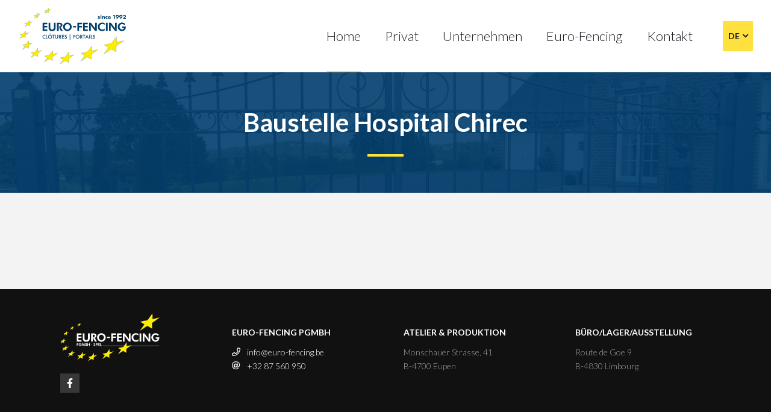

--- FILE ---
content_type: text/html; charset=utf-8
request_url: https://www.euro-fencing.be/news/baustelle-hospital-chirec/
body_size: 25638
content:

<!doctype html>
<html lang="de" class="chrome chrome-136">
<head>
<meta charset="utf-8" />
<meta http-equiv="Accept-CH" content="DPR,ViewPort-Width,Width" />

<link href="https://fonts.googleapis.com" rel="dns-prefetch" />
<link href="https://fonts.gstatic.com" rel="dns-prefetch" />
<link href="https://fonts.googleapis.com" rel="preconnect" />
<link href="https://fonts.gstatic.com" rel="preconnect" />
<link href="//fonts.googleapis.com/css?family=Lato:300,300i,700,700i&amp;display=swap" rel="preload" as="style" />
<link href="/custom/css/default.less?v=6" rel="prefetch" type="style" />

<style nonce="de1af73bb12943d58ebc9ef72fecf07c">
/*! Flickity v2.3.0
https://flickity.metafizzy.co
---------------------------------------------- */
.flickity-enabled{position:relative;}.flickity-enabled:focus{outline:none;}.flickity-viewport{overflow:hidden;position:relative;height:100%;}.flickity-slider{position:absolute;width:100%;height:100%;}.flickity-enabled.is-draggable{-webkit-tap-highlight-color:transparent;-webkit-user-select:none;-moz-user-select:none;-ms-user-select:none;user-select:none;}.flickity-enabled.is-draggable .flickity-viewport{cursor:move;cursor:-webkit-grab;cursor:grab;}.flickity-enabled.is-draggable .flickity-viewport.is-pointer-down{cursor:-webkit-grabbing;cursor:grabbing;}.flickity-button{position:absolute;background:hsla(0,0%,100%,.75);border:none;color:#333;}.flickity-button:hover{background:#fff;cursor:pointer;}.flickity-button:focus{outline:none;box-shadow:0 0 0 5px #19f;}.flickity-button:active{opacity:.6;}.flickity-button:disabled{opacity:.3;cursor:auto;pointer-events:none;}.flickity-button-icon{fill:currentColor;}.flickity-prev-next-button{top:50%;width:44px;height:44px;border-radius:50%;transform:translateY(-50%);}.flickity-prev-next-button.previous{left:10px;}.flickity-prev-next-button.next{right:10px;}.flickity-rtl .flickity-prev-next-button.previous{left:auto;right:10px;}.flickity-rtl .flickity-prev-next-button.next{right:auto;left:10px;}.flickity-prev-next-button .flickity-button-icon{position:absolute;left:20%;top:20%;width:60%;height:60%;}.flickity-page-dots{position:absolute;width:100%;bottom:-25px;padding:0;margin:0;list-style:none;text-align:center;line-height:1;}.flickity-rtl .flickity-page-dots{direction:rtl;}.flickity-page-dots .dot{display:inline-block;width:10px;height:10px;margin:0 8px;background:#333;border-radius:50%;opacity:.25;cursor:pointer;}.flickity-page-dots .dot.is-selected{opacity:1;}
</style>
<style nonce="de1af73bb12943d58ebc9ef72fecf07c">
*,*::before,*::after{box-sizing:border-box;}html{font-family:sans-serif;line-height:1.15;-webkit-text-size-adjust:100%;-webkit-tap-highlight-color:transparent;}article,aside,figcaption,figure,footer,header,hgroup,main,nav,section{display:block;}body{margin:0;text-align:left;}[tabindex="-1"]:focus{outline:0 !important;}hr{box-sizing:content-box;height:0;overflow:visible;border:0;}h1,h2,h3,h4,h5,h6{margin-top:0;}address{margin-bottom:1rem;font-style:normal;line-height:inherit;}p,ol,ul,blockquote,dl{margin:0 0 1rem;}ol ol,ul ul,ol ul,ul ol{margin-bottom:0;}small{font-size:.8em;}sub,sup{position:relative;font-size:.75em;line-height:0;vertical-align:baseline;}sub{bottom:-.25em;}sup{top:-.5em;}a{background-color:transparent;}a:not([href]):not([tabindex]){color:inherit;text-decoration:none;}a:not([href]):not([tabindex]):hover,a:not([href]):not([tabindex]):focus{color:inherit;text-decoration:none;outline:0;}figure{margin:0 0 1rem;}img{vertical-align:middle;border-style:none;}svg{overflow:hidden;vertical-align:middle;}table{border-collapse:collapse;}caption{padding-top:.75rem;padding-bottom:.75rem;text-align:left;caption-side:bottom;}th{text-align:inherit;}label{display:inline-block;margin-bottom:.5rem;}button{border-radius:0;}button:focus{outline:1px dotted;outline:5px auto -webkit-focus-ring-color;}input,button,select,optgroup,textarea{margin:0;font-family:inherit;font-size:inherit;line-height:inherit;}button,input{overflow:visible;}button,select{text-transform:none;}select{word-wrap:normal;}button,[type="button"],[type="reset"],[type="submit"]{-webkit-appearance:button;}button:not(:disabled),[type="button"]:not(:disabled),[type="reset"]:not(:disabled),[type="submit"]:not(:disabled){cursor:pointer;}button::-moz-focus-inner,[type="button"]::-moz-focus-inner,[type="reset"]::-moz-focus-inner,[type="submit"]::-moz-focus-inner{padding:0;border-style:none;}input[type="radio"],input[type="checkbox"]{box-sizing:border-box;padding:0;}input[type="date"],input[type="time"],input[type="datetime-local"],input[type="month"]{-webkit-appearance:listbox;}textarea{overflow:auto;resize:vertical;}fieldset{min-width:0;padding:0;margin:0;border:0;}legend{display:block;width:100%;max-width:100%;padding:0;margin-bottom:.5rem;font-size:1.5rem;line-height:inherit;color:inherit;white-space:normal;}progress{vertical-align:baseline;}[type="number"]::-webkit-inner-spin-button,[type="number"]::-webkit-outer-spin-button{height:auto;}[type="search"]{outline-offset:-2px;-webkit-appearance:none;}[type="search"]::-webkit-search-decoration{-webkit-appearance:none;}::-webkit-file-upload-button{font:inherit;-webkit-appearance:button;}output{display:inline-block;}summary{display:list-item;cursor:pointer;}template{display:none;}[hidden]{display:none !important;}.img-fluid,.img-thumbnail{max-width:100%;height:auto;}.figure{display:inline-block;}code{word-break:break-word;}a>code{color:inherit;}pre code{word-break:normal;}.container,.container-fluid{width:100%;margin-right:auto;margin-left:auto;position:relative;}@media(min-width:576px){.container{max-width:540px;}}@media(min-width:768px){.container{max-width:720px;}}@media(min-width:992px){.container{max-width:960px;}}@media(min-width:1200px){.container{max-width:1140px;}}@media(min-width:1400px){.container{max-width:1320px;}}.row{display:flex;flex-wrap:wrap;}.no-gutters,.gutter-none{margin-right:0;margin-left:0;}.no-gutters>.col,.no-gutters>[class*="col-"],.gutter-none>.col,.gutter-none>[class*="col-"]{padding-right:0;padding-left:0;}.col-1,.col-2,.col-3,.col-4,.col-5,.col-6,.col-7,.col-8,.col-9,.col-10,.col-11,.col-12,.col,.col-auto,.col-sm-1,.col-sm-2,.col-sm-3,.col-sm-4,.col-sm-5,.col-sm-6,.col-sm-7,.col-sm-8,.col-sm-9,.col-sm-10,.col-sm-11,.col-sm-12,.col-sm,.col-sm-auto,.col-md-1,.col-md-2,.col-md-3,.col-md-4,.col-md-5,.col-md-6,.col-md-7,.col-md-8,.col-md-9,.col-md-10,.col-md-11,.col-md-12,.col-md,.col-md-auto,.col-lg-1,.col-lg-2,.col-lg-3,.col-lg-4,.col-lg-5,.col-lg-6,.col-lg-7,.col-lg-8,.col-lg-9,.col-lg-10,.col-lg-11,.col-lg-12,.col-lg,.col-lg-auto,.col-xl-1,.col-xl-2,.col-xl-3,.col-xl-4,.col-xl-5,.col-xl-6,.col-xl-7,.col-xl-8,.col-xl-9,.col-xl-10,.col-xl-11,.col-xl-12,.col-xl,.col-xl-auto,.col-xxl-1,.col-xxl-2,.col-xxl-3,.col-xxl-4,.col-xxl-5,.col-xxl-6,.col-xxl-7,.col-xxl-8,.col-xxl-9,.col-xxl-10,.col-xxl-11,.col-xxl-12,.col-xxl,.col-xxl-auto{position:relative;width:100%;}.col{flex-basis:0;flex-grow:1;max-width:100%;}.col-auto{flex:0 0 auto;width:auto;max-width:100%;}.col-1{flex:0 0 8.33333%;max-width:8.33333%;}.col-2{flex:0 0 16.66667%;max-width:16.66667%;}.col-3{flex:0 0 25%;max-width:25%;}.col-4{flex:0 0 33.33333%;max-width:33.33333%;}.col-5{flex:0 0 41.66667%;max-width:41.66667%;}.col-6{flex:0 0 50%;max-width:50%;}.col-7{flex:0 0 58.33333%;max-width:58.33333%;}.col-8{flex:0 0 66.66667%;max-width:66.66667%;}.col-9{flex:0 0 75%;max-width:75%;}.col-10{flex:0 0 83.33333%;max-width:83.33333%;}.col-11{flex:0 0 91.66667%;max-width:91.66667%;}.col-12{flex:0 0 100%;max-width:100%;}@media(min-width:576px){.col-sm{flex-basis:0;flex-grow:1;max-width:100%;}.col-sm-auto{flex:0 0 auto;width:auto;max-width:100%;}.col-sm-1{flex:0 0 8.33333%;max-width:8.33333%;}.col-sm-2{flex:0 0 16.66667%;max-width:16.66667%;}.col-sm-3{flex:0 0 25%;max-width:25%;}.col-sm-4{flex:0 0 33.33333%;max-width:33.33333%;}.col-sm-5{flex:0 0 41.66667%;max-width:41.66667%;}.col-sm-6{flex:0 0 50%;max-width:50%;}.col-sm-7{flex:0 0 58.33333%;max-width:58.33333%;}.col-sm-8{flex:0 0 66.66667%;max-width:66.66667%;}.col-sm-9{flex:0 0 75%;max-width:75%;}.col-sm-10{flex:0 0 83.33333%;max-width:83.33333%;}.col-sm-11{flex:0 0 91.66667%;max-width:91.66667%;}.col-sm-12{flex:0 0 100%;max-width:100%;}}@media(min-width:768px){.col-md{flex-basis:0;flex-grow:1;max-width:100%;}.col-md-auto{flex:0 0 auto;width:auto;max-width:100%;}.col-md-1{flex:0 0 8.33333%;max-width:8.33333%;}.col-md-2{flex:0 0 16.66667%;max-width:16.66667%;}.col-md-3{flex:0 0 25%;max-width:25%;}.col-md-4{flex:0 0 33.33333%;max-width:33.33333%;}.col-md-5{flex:0 0 41.66667%;max-width:41.66667%;}.col-md-6{flex:0 0 50%;max-width:50%;}.col-md-7{flex:0 0 58.33333%;max-width:58.33333%;}.col-md-8{flex:0 0 66.66667%;max-width:66.66667%;}.col-md-9{flex:0 0 75%;max-width:75%;}.col-md-10{flex:0 0 83.33333%;max-width:83.33333%;}.col-md-11{flex:0 0 91.66667%;max-width:91.66667%;}.col-md-12{flex:0 0 100%;max-width:100%;}}@media(min-width:992px){.col-lg{flex-basis:0;flex-grow:1;max-width:100%;}.col-lg-auto{flex:0 0 auto;width:auto;max-width:100%;}.col-lg-1{flex:0 0 8.33333%;max-width:8.33333%;}.col-lg-2{flex:0 0 16.66667%;max-width:16.66667%;}.col-lg-3{flex:0 0 25%;max-width:25%;}.col-lg-4{flex:0 0 33.33333%;max-width:33.33333%;}.col-lg-5{flex:0 0 41.66667%;max-width:41.66667%;}.col-lg-6{flex:0 0 50%;max-width:50%;}.col-lg-7{flex:0 0 58.33333%;max-width:58.33333%;}.col-lg-8{flex:0 0 66.66667%;max-width:66.66667%;}.col-lg-9{flex:0 0 75%;max-width:75%;}.col-lg-10{flex:0 0 83.33333%;max-width:83.33333%;}.col-lg-11{flex:0 0 91.66667%;max-width:91.66667%;}.col-lg-12{flex:0 0 100%;max-width:100%;}}@media(min-width:1200px){.col-xl{flex-basis:0;flex-grow:1;max-width:100%;}.col-xl-auto{flex:0 0 auto;width:auto;max-width:100%;}.col-xl-1{flex:0 0 8.33333%;max-width:8.33333%;}.col-xl-2{flex:0 0 16.66667%;max-width:16.66667%;}.col-xl-3{flex:0 0 25%;max-width:25%;}.col-xl-4{flex:0 0 33.33333%;max-width:33.33333%;}.col-xl-5{flex:0 0 41.66667%;max-width:41.66667%;}.col-xl-6{flex:0 0 50%;max-width:50%;}.col-xl-7{flex:0 0 58.33333%;max-width:58.33333%;}.col-xl-8{flex:0 0 66.66667%;max-width:66.66667%;}.col-xl-9{flex:0 0 75%;max-width:75%;}.col-xl-10{flex:0 0 83.33333%;max-width:83.33333%;}.col-xl-11{flex:0 0 91.66667%;max-width:91.66667%;}.col-xl-12{flex:0 0 100%;max-width:100%;}}@media(min-width:1400px){.col-xxl{flex-basis:0;flex-grow:1;max-width:100%;}.col-xxl-auto{flex:0 0 auto;width:auto;max-width:100%;}.col-xxl-1{flex:0 0 8.33333%;max-width:8.33333%;}.col-xxl-2{flex:0 0 16.66667%;max-width:16.66667%;}.col-xxl-3{flex:0 0 25%;max-width:25%;}.col-xxl-4{flex:0 0 33.33333%;max-width:33.33333%;}.col-xxl-5{flex:0 0 41.66667%;max-width:41.66667%;}.col-xxl-6{flex:0 0 50%;max-width:50%;}.col-xxl-7{flex:0 0 58.33333%;max-width:58.33333%;}.col-xxl-8{flex:0 0 66.66667%;max-width:66.66667%;}.col-xxl-9{flex:0 0 75%;max-width:75%;}.col-xxl-10{flex:0 0 83.33333%;max-width:83.33333%;}.col-xxl-11{flex:0 0 91.66667%;max-width:91.66667%;}.col-xxl-12{flex:0 0 100%;max-width:100%;}}.form-control{display:block;background-clip:padding-box;}@media(prefers-reduced-motion:reduce){.form-control .form-control .form-control{transition:none;}}.form-control-file,.form-control-range{display:block;width:100%;}select.form-control[size],select.form-control[multiple]{height:auto;}textarea.form-control{height:auto;}.form-check{position:relative;display:block;padding-left:1.25rem;}.form-check-input{position:absolute;margin-top:.3rem;margin-left:-1.25rem;}.form-check-label{margin-bottom:0;}.form-check-inline{display:inline-flex;align-items:center;padding-left:0;margin-right:.75rem;}.form-check-inline .form-check-input{position:static;margin-top:0;margin-right:.3125rem;margin-left:0;}.form-inline{display:flex;flex-flow:row wrap;align-items:center;}.form-inline .form-check{width:100%;}@media(min-width:576px){.form-inline label{display:flex;align-items:center;justify-content:center;margin-bottom:0;}.form-inline .form-group{display:flex;flex:0 0 auto;flex-flow:row wrap;align-items:center;margin-bottom:0;}.form-inline .form-control{display:inline-block;width:auto;vertical-align:middle;}.form-inline .form-control-plaintext{display:inline-block;}.form-inline .input-group,.form-inline .custom-select{width:auto;}.form-inline .form-check{display:flex;align-items:center;justify-content:center;width:auto;padding-left:0;}.form-inline .form-check-input{position:relative;flex-shrink:0;margin-top:0;margin-right:.25rem;margin-left:0;}.form-inline .custom-control{align-items:center;justify-content:center;}.form-inline .custom-control-label{margin-bottom:0;}}.form-text{display:block;margin-top:.25rem;}.btn{display:inline-block;text-align:center;vertical-align:middle;user-select:none;background-color:transparent;}.btn:focus,.btn.focus{outline:0;box-shadow:unset;}.btn.disabled,.btn:disabled{opacity:.65;}a.btn.disabled,fieldset:disabled a.btn{pointer-events:none;}input[type="submit"].btn-block,input[type="reset"].btn-block,input[type="button"].btn-block{width:100%;}.pagination{display:flex;margin:0;padding:0;list-style:none;border-radius:.25rem;}.badge{display:inline-block;padding:.25em .4em;font-size:75%;font-weight:700;line-height:1;text-align:center;white-space:nowrap;vertical-align:baseline;border-radius:.25rem;transition:color .15s ease-in-out,background-color .15s ease-in-out,border-color .15s ease-in-out,box-shadow .15s ease-in-out;}@media(prefers-reduced-motion:reduce){.badge{transition:none;}}a.badge:hover,a.badge:focus{text-decoration:none;}.badge:empty{display:none;}.btn .badge{position:relative;top:-1px;}.badge-pill{padding-right:.6em;padding-left:.6em;border-radius:10rem;}.alert{position:relative;}.list-group{display:flex;flex-direction:column;padding-left:0;margin-bottom:0;}.list-group-item{position:relative;display:block;padding:.75rem 1.25rem;margin-bottom:-1px;background-color:#fff;border:1px solid rgba(0,0,0,.125);}.list-group-item:first-child{border-top-left-radius:.25rem;border-top-right-radius:.25rem;}.list-group-item:last-child{margin-bottom:0;border-bottom-right-radius:.25rem;border-bottom-left-radius:.25rem;}.list-group-item.disabled,.list-group-item:disabled{color:#6c757d;pointer-events:none;background-color:#fff;}.list-group-item.active{z-index:2;color:#fff;background-color:#007bff;border-color:#007bff;}.embed-responsive{position:relative;display:block;width:100%;padding:0;overflow:hidden;}.embed-responsive::before{display:block;content:"";}.embed-responsive .embed-responsive-item,.embed-responsive iframe,.embed-responsive embed,.embed-responsive object,.embed-responsive video{position:absolute;top:0;bottom:0;left:0;width:100%;height:100%;border:0;}.embed-responsive-21by9::before{padding-top:42.85714%;}.embed-responsive-16by9::before{padding-top:56.25%;}.embed-responsive-4by3::before{padding-top:75%;}.embed-responsive-1by1::before{padding-top:100%;}.visible{visibility:visible !important;}.invisible{visibility:hidden !important;}.sr-only{position:absolute;width:1px;height:1px;padding:0;overflow:hidden;clip:rect(0,0,0,0);white-space:nowrap;-webkit-clip-path:inset(50%);clip-path:inset(50%);border:0;}.sr-only-focusable:active,.sr-only-focusable:focus{position:static;width:auto;height:auto;overflow:visible;clip:auto;white-space:normal;-webkit-clip-path:none;clip-path:none;}@media print{.stage{margin-top:0;padding:0;}body{padding-top:0;font-size:14px;}h1{font-size:30px;}h2{font-size:24px;}h3{font-size:20px;}h4{font-size:18px;}h5{font-size:16px;}h6{font-size:14px;}.scroll-el{visibility:visible;opacity:1;transform:unset;}section,.section,[class*="section-"]{padding-top:20px;padding-bottom:20px;}footer>*:not(.copyright){display:none;}footer .copyright .agencymum,footer .copyright .legalinfolinks,footer .copyright a{display:none;}header,nav{display:none !important;}*,*::before,*::after{text-shadow:none !important;box-shadow:none !important;}a:not(.btn){text-decoration:underline;}abbr[title]::after{content:" (" attr(title) ")";}pre{white-space:pre-wrap !important;}pre,blockquote{border:1px solid #adb5bd;page-break-inside:avoid;}thead{display:table-header-group;}tr,img{page-break-inside:avoid;}p,h2,h3{orphans:3;widows:3;}h2,h3{page-break-after:avoid;}@page{size:a3;}body{min-width:992px !important;}.container{min-width:992px !important;}.navbar{display:none;}.badge{border:1px solid #000;}.table{border-collapse:collapse !important;}.table td,.table th{background-color:#fff !important;}.table-bordered th,.table-bordered td{border:1px solid #dee2e6 !important;}.table-dark{color:inherit;}.table-dark th,.table-dark td,.table-dark thead th,.table-dark tbody+tbody{border-color:#dee2e6;}.table .thead-dark th{color:inherit;border-color:#dee2e6;}.d-print-none{display:none !important;}.d-print-inline{display:inline !important;}.d-print-inline-block{display:inline-block !important;}.d-print-block{display:block !important;}.d-print-table{display:table !important;}.d-print-table-row{display:table-row !important;}.d-print-table-cell{display:table-cell !important;}.d-print-flex{display:flex !important;}.d-print-inline-flex{display:inline-flex !important;}}.py-0{padding-top:0;padding-bottom:0;}/*!
 * Font Awesome Pro 5.15.1 by @fontawesome - https://fontawesome.com
 * License - https://fontawesome.com/license (Commercial License)
 */

.fa,
.fab,
.fad,
.fal,
.far,
.fas {
  -moz-osx-font-smoothing: grayscale;
  -webkit-font-smoothing: antialiased;
  display: inline-block;
  font-style: normal;
  font-variant: normal;
  text-rendering: auto;
  line-height: 1;
}
.fa-lg {
  font-size: 1.33333em;
  line-height: 0.75em;
  vertical-align: -0.0667em;
}
.fa-xs {
  font-size: 0.75em;
}
.fa-sm {
  font-size: 0.875em;
}
.fa-1x {
  font-size: 1em;
}
.fa-2x {
  font-size: 2em;
}
.fa-3x {
  font-size: 3em;
}
.fa-4x {
  font-size: 4em;
}
.fa-5x {
  font-size: 5em;
}
.fa-6x {
  font-size: 6em;
}
.fa-7x {
  font-size: 7em;
}
.fa-8x {
  font-size: 8em;
}
.fa-9x {
  font-size: 9em;
}
.fa-10x {
  font-size: 10em;
}
.fa-fw {
  text-align: center;
  width: 1.25em;
}
.fa-ul {
  list-style-type: none;
  margin-left: 2.5em;
  padding-left: 0;
}
.fa-ul > li {
  position: relative;
}
.fa-li {
  left: -2em;
  position: absolute;
  text-align: center;
  width: 2em;
  line-height: inherit;
}
.fa-border {
  border: 0.08em solid #eee;
  border-radius: 0.1em;
  padding: 0.2em 0.25em 0.15em;
}
.fa-pull-left {
  float: left;
}
.fa-pull-right {
  float: right;
}
.fa.fa-pull-left,
.fab.fa-pull-left,
.fal.fa-pull-left,
.far.fa-pull-left,
.fas.fa-pull-left {
  margin-right: 0.3em;
}
.fa.fa-pull-right,
.fab.fa-pull-right,
.fal.fa-pull-right,
.far.fa-pull-right,
.fas.fa-pull-right {
  margin-left: 0.3em;
}
.fa-spin {
  -webkit-animation: fa-spin 2s linear infinite;
  animation: fa-spin 2s linear infinite;
}
.fa-pulse {
  -webkit-animation: fa-spin 1s steps(8) infinite;
  animation: fa-spin 1s steps(8) infinite;
}
@-webkit-keyframes fa-spin {
  0% {
    -webkit-transform: rotate(0deg);
    transform: rotate(0deg);
  }
  to {
    -webkit-transform: rotate(1 turn);
    transform: rotate(1 turn);
  }
}
@keyframes fa-spin {
  0% {
    -webkit-transform: rotate(0deg);
    transform: rotate(0deg);
  }
  to {
    -webkit-transform: rotate(1 turn);
    transform: rotate(1 turn);
  }
}
.fa-rotate-90 {
  -ms-filter: "progid:DXImageTransform.Microsoft.BasicImage(rotation=1)";
  -webkit-transform: rotate(90deg);
  transform: rotate(90deg);
}
.fa-rotate-180 {
  -ms-filter: "progid:DXImageTransform.Microsoft.BasicImage(rotation=2)";
  -webkit-transform: rotate(180deg);
  transform: rotate(180deg);
}
.fa-rotate-270 {
  -ms-filter: "progid:DXImageTransform.Microsoft.BasicImage(rotation=3)";
  -webkit-transform: rotate(270deg);
  transform: rotate(270deg);
}
.fa-flip-horizontal {
  -ms-filter: "progid:DXImageTransform.Microsoft.BasicImage(rotation=0, mirror=1)";
  -webkit-transform: scaleX(-1);
  transform: scaleX(-1);
}
.fa-flip-vertical {
  -webkit-transform: scaleY(-1);
  transform: scaleY(-1);
}
.fa-flip-both,
.fa-flip-horizontal.fa-flip-vertical,
.fa-flip-vertical {
  -ms-filter: "progid:DXImageTransform.Microsoft.BasicImage(rotation=2, mirror=1)";
}
.fa-flip-both,
.fa-flip-horizontal.fa-flip-vertical {
  -webkit-transform: scale(-1);
  transform: scale(-1);
}
:root .fa-flip-both,
:root .fa-flip-horizontal,
:root .fa-flip-vertical,
:root .fa-rotate-90,
:root .fa-rotate-180,
:root .fa-rotate-270 {
  -webkit-filter: none;
  filter: none;
}
.fa-stack {
  display: inline-block;
  height: 2em;
  line-height: 2em;
  position: relative;
  vertical-align: middle;
  width: 2.5em;
}
.fa-stack-1x,
.fa-stack-2x {
  left: 0;
  position: absolute;
  text-align: center;
  width: 100%;
}
.fa-stack-1x {
  line-height: inherit;
}
.fa-stack-2x {
  font-size: 2em;
}
.fa-inverse {
  color: #fff;
}
.fa-address-book:before {
  content: "\f2b9";
}
.fa-address-card:before {
  content: "\f2bb";
}
.fa-angle-double-right:before {
  content: "\f101";
}
.fa-angle-down:before {
  content: "\f107";
}
.fa-angle-left:before {
  content: "\f104";
}
.fa-angle-right:before {
  content: "\f105";
}
.fa-angle-up:before {
  content: "\f106";
}
.fa-arrow-alt-down:before {
  content: "\f354";
}
.fa-arrow-alt-left:before {
  content: "\f355";
}
.fa-arrow-alt-right:before {
  content: "\f356";
}
.fa-arrow-alt-up:before {
  content: "\f357";
}
.fa-arrow-circle-right:before {
  content: "\f0a9";
}
.fa-arrow-down:before {
  content: "\f063";
}
.fa-arrow-left:before {
  content: "\f060";
}
.fa-arrow-right:before {
  content: "\f061";
}
.fa-arrow-to-bottom:before {
  content: "\f33d";
}
.fa-arrow-up:before {
  content: "\f062";
}
.fa-at:before {
  content: "\f1fa";
}
.fa-award:before {
  content: "\f559";
}
.fa-ballot-check:before {
  content: "\f733";
}
.fa-ban:before {
  content: "\f05e";
}
.fa-bed:before {
  content: "\f236";
}
.fa-bed-alt:before {
  content: "\f8f7";
}
.fa-bell:before {
  content: "\f0f3";
}
.fa-book:before {
  content: "\f02d";
}
.fa-book-open:before {
  content: "\f518";
}
.fa-building:before {
  content: "\f1ad";
}
.fa-bullhorn:before {
  content: "\f0a1";
}
.fa-bullseye-arrow:before {
  content: "\f648";
}
.fa-bus:before {
  content: "\f207";
}
.fa-calendar:before {
  content: "\f133";
}
.fa-calendar-alt:before {
  content: "\f073";
}
.fa-calendar-check:before {
  content: "\f274";
}
.fa-camera:before {
  content: "\f030";
}
.fa-campground:before {
  content: "\f6bb";
}
.fa-car:before {
  content: "\f1b9";
}
.fa-caret-down:before {
  content: "\f0d7";
}
.fa-caret-left:before {
  content: "\f0d9";
}
.fa-caret-right:before {
  content: "\f0da";
}
.fa-caret-up:before {
  content: "\f0d8";
}
.fa-cat:before {
  content: "\f6be";
}
.fa-chart-line:before {
  content: "\f201";
}
.fa-check:before {
  content: "\f00c";
}
.fa-check-circle:before {
  content: "\f058";
}
.fa-chevron-circle-down:before {
  content: "\f13a";
}
.fa-chevron-circle-left:before {
  content: "\f137";
}
.fa-chevron-circle-right:before {
  content: "\f138";
}
.fa-chevron-down:before {
  content: "\f078";
}
.fa-chevron-left:before {
  content: "\f053";
}
.fa-chevron-right:before {
  content: "\f054";
}
.fa-chevron-up:before {
  content: "\f077";
}
.fa-circle:before {
  content: "\f111";
}
.fa-clipboard-check:before {
  content: "\f46c";
}
.fa-clipboard-list-check:before {
  content: "\f737";
}
.fa-clock:before {
  content: "\f017";
}
.fa-cloud:before {
  content: "\f0c2";
}
.fa-cloud-upload-alt:before {
  content: "\f382";
}
.fa-cog:before {
  content: "\f013";
}
.fa-cogs:before {
  content: "\f085";
}
.fa-coins:before {
  content: "\f51e";
}
.fa-comment:before {
  content: "\f075";
}
.fa-comments:before {
  content: "\f086";
}
.fa-comments-alt:before {
  content: "\f4b6";
}
.fa-compass:before {
  content: "\f14e";
}
.fa-database:before {
  content: "\f1c0";
}
.fa-desktop:before {
  content: "\f108";
}
.fa-dog:before {
  content: "\f6d3";
}
.fa-dog-leashed:before {
  content: "\f6d4";
}
.fa-download:before {
  content: "\f019";
}
.fa-drafting-compass:before {
  content: "\f568";
}
.fa-edit:before {
  content: "\f044";
}
.fa-envelope:before {
  content: "\f0e0";
}
.fa-envelope-open-text:before {
  content: "\f658";
}
.fa-euro-sign:before {
  content: "\f153";
}
.fa-exclamation-circle:before {
  content: "\f06a";
}
.fa-exclamation-triangle:before {
  content: "\f071";
}
.fa-external-link:before {
  content: "\f08e";
}
.fa-external-link-square:before {
  content: "\f14c";
}
.fa-external-link-square-alt:before {
  content: "\f360";
}
.fa-eye:before {
  content: "\f06e";
}
.fa-fax:before {
  content: "\f1ac";
}
.fa-file:before {
  content: "\f15b";
}
.fa-file-alt:before {
  content: "\f15c";
}
.fa-file-download:before {
  content: "\f56d";
}
.fa-file-image:before {
  content: "\f1c5";
}
.fa-file-pdf:before {
  content: "\f1c1";
}
.fa-file-signature:before {
  content: "\f573";
}
.fa-film:before {
  content: "\f008";
}
.fa-folder:before {
  content: "\f07b";
}
.fa-forward:before {
  content: "\f04e";
}
.fa-gift:before {
  content: "\f06b";
}
.fa-globe:before {
  content: "\f0ac";
}
.fa-globe-africa:before {
  content: "\f57c";
}
.fa-globe-europe:before {
  content: "\f7a2";
}
.fa-graduation-cap:before {
  content: "\f19d";
}
.fa-hand-holding-usd:before {
  content: "\f4c0";
}
.fa-hand-point-left:before {
  content: "\f0a5";
}
.fa-hand-point-right:before {
  content: "\f0a4";
}
.fa-hands-helping:before {
  content: "\f4c4";
}
.fa-handshake:before {
  content: "\f2b5";
}
.fa-handshake-alt:before {
  content: "\f4c6";
}
.fa-hard-hat:before {
  content: "\f807";
}
.fa-headset:before {
  content: "\f590";
}
.fa-heart:before {
  content: "\f004";
}
.fa-history:before {
  content: "\f1da";
}
.fa-home:before {
  content: "\f015";
}
.fa-home-alt:before {
  content: "\f80a";
}
.fa-home-heart:before {
  content: "\f4c9";
}
.fa-hourglass:before {
  content: "\f254";
}
.fa-image:before {
  content: "\f03e";
}
.fa-info:before {
  content: "\f129";
}
.fa-info-circle:before {
  content: "\f05a";
}
.fa-key:before {
  content: "\f084";
}
.fa-leaf:before {
  content: "\f06c";
}
.fa-lightbulb:before {
  content: "\f0eb";
}
.fa-lightbulb-on:before {
  content: "\f672";
}
.fa-link:before {
  content: "\f0c1";
}
.fa-list:before {
  content: "\f03a";
}
.fa-list-ul:before {
  content: "\f0ca";
}
.fa-location-arrow:before {
  content: "\f124";
}
.fa-location-circle:before {
  content: "\f602";
}
.fa-lock:before {
  content: "\f023";
}
.fa-lock-alt:before {
  content: "\f30d";
}
.fa-long-arrow-alt-down:before {
  content: "\f309";
}
.fa-long-arrow-alt-left:before {
  content: "\f30a";
}
.fa-long-arrow-alt-right:before {
  content: "\f30b";
}
.fa-long-arrow-alt-up:before {
  content: "\f30c";
}
.fa-long-arrow-down:before {
  content: "\f175";
}
.fa-long-arrow-left:before {
  content: "\f177";
}
.fa-long-arrow-right:before {
  content: "\f178";
}
.fa-long-arrow-up:before {
  content: "\f176";
}
.fa-magnet:before {
  content: "\f076";
}
.fa-mailbox:before {
  content: "\f813";
}
.fa-map:before {
  content: "\f279";
}
.fa-map-marked-alt:before {
  content: "\f5a0";
}
.fa-map-marker:before {
  content: "\f041";
}
.fa-map-marker-alt:before {
  content: "\f3c5";
}
.fa-map-marker-smile:before {
  content: "\f60d";
}
.fa-map-pin:before {
  content: "\f276";
}
.fa-map-signs:before {
  content: "\f277";
}
.fa-mars:before {
  content: "\f222";
}
.fa-medkit:before {
  content: "\f0fa";
}
.fa-minus:before {
  content: "\f068";
}
.fa-minus-circle:before {
  content: "\f056";
}
.fa-mobile:before {
  content: "\f10b";
}
.fa-mobile-alt:before {
  content: "\f3cd";
}
.fa-mobile-android:before {
  content: "\f3ce";
}
.fa-music:before {
  content: "\f001";
}
.fa-newspaper:before {
  content: "\f1ea";
}
.fa-paper-plane:before {
  content: "\f1d8";
}
.fa-paw:before {
  content: "\f1b0";
}
.fa-pencil:before {
  content: "\f040";
}
.fa-pencil-alt:before {
  content: "\f303";
}
.fa-phone:before {
  content: "\f095";
}
.fa-phone-rotary:before {
  content: "\f8d3";
}
.fa-photo-video:before {
  content: "\f87c";
}
.fa-play:before {
  content: "\f04b";
}
.fa-play-circle:before {
  content: "\f144";
}
.fa-plus:before {
  content: "\f067";
}
.fa-power-off:before {
  content: "\f011";
}
.fa-print:before {
  content: "\f02f";
}
.fa-question:before {
  content: "\f128";
}
.fa-question-circle:before {
  content: "\f059";
}
.fa-quote-left:before {
  content: "\f10d";
}
.fa-quote-right:before {
  content: "\f10e";
}
.fa-random:before {
  content: "\f074";
}
.fa-redo:before {
  content: "\f01e";
}
.fa-road:before {
  content: "\f018";
}
.fa-route:before {
  content: "\f4d7";
}
.fa-rss:before {
  content: "\f09e";
}
.fa-ruler:before {
  content: "\f545";
}
.fa-search:before {
  content: "\f002";
}
.fa-search-dollar:before {
  content: "\f688";
}
.fa-search-plus:before {
  content: "\f00e";
}
.fa-server:before {
  content: "\f233";
}
.fa-shield-alt:before {
  content: "\f3ed";
}
.fa-shopping-bag:before {
  content: "\f290";
}
.fa-shopping-basket:before {
  content: "\f291";
}
.fa-shopping-cart:before {
  content: "\f07a";
}
.fa-sign-out:before {
  content: "\f08b";
}
.fa-sitemap:before {
  content: "\f0e8";
}
.fa-smile:before {
  content: "\f118";
}
.fa-spa:before {
  content: "\f5bb";
}
.fa-star:before {
  content: "\f005";
}
.fa-star-half:before {
  content: "\f089";
}
.fa-stopwatch:before {
  content: "\f2f2";
}
.fa-sync-alt:before {
  content: "\f2f1";
}
.fa-tag:before {
  content: "\f02b";
}
.fa-th-large:before {
  content: "\f009";
}
.fa-thumbs-up:before {
  content: "\f164";
}
.fa-ticket:before {
  content: "\f145";
}
.fa-times:before {
  content: "\f00d";
}
.fa-tractor:before {
  content: "\f722";
}
.fa-trash:before {
  content: "\f1f8";
}
.fa-truck:before {
  content: "\f0d1";
}
.fa-user:before {
  content: "\f007";
}
.fa-user-friends:before {
  content: "\f500";
}
.fa-user-hard-hat:before {
  content: "\f82c";
}
.fa-user-music:before {
  content: "\f8eb";
}
.fa-user-plus:before {
  content: "\f234";
}
.fa-user-tie:before {
  content: "\f508";
}
.fa-users:before {
  content: "\f0c0";
}
.fa-utensils:before {
  content: "\f2e7";
}
.fa-venus:before {
  content: "\f221";
}
.fa-video:before {
  content: "\f03d";
}
.fa-webcam:before {
  content: "\f832";
}
.fa-wrench:before {
  content: "\f0ad";
}
.sr-only {
  border: 0;
  clip: rect(0, 0, 0, 0);
  height: 1px;
  margin: -1px;
  overflow: hidden;
  padding: 0;
  position: absolute;
  width: 1px;
}
.sr-only-focusable:active,
.sr-only-focusable:focus {
  clip: auto;
  height: auto;
  margin: 0;
  overflow: visible;
  position: static;
  width: auto;
}
@font-face {
  font-family: "Font Awesome 5 Pro";
  font-style: normal;
  font-weight: 400;
  font-display: block;
  src: url(/util/fonts/FontAwesome_5_SiteIcons_Regular/webfonts/fa-regular-400.eot);
  src: url(/util/fonts/FontAwesome_5_SiteIcons_Regular/webfonts/fa-regular-400.eot?#iefix) format("embedded-opentype"), url(/util/fonts/FontAwesome_5_SiteIcons_Regular/webfonts/fa-regular-400.woff2) format("woff2"), url(/util/fonts/FontAwesome_5_SiteIcons_Regular/webfonts/fa-regular-400.woff) format("woff"), url(/util/fonts/FontAwesome_5_SiteIcons_Regular/webfonts/fa-regular-400.ttf) format("truetype"), url(/util/fonts/FontAwesome_5_SiteIcons_Regular/webfonts/fa-regular-400.svg#fontawesome) format("svg");
}
.far {
  font-family: "Font Awesome 5 Pro";
  font-weight: 400;
}
.cover {
  background-position: center;
  background-repeat: no-repeat;
  background-size: cover;
}
.list-unstyled {
  margin: 0;
  padding: 0;
  list-style: none;
}
.img-responsive {
  display: block;
  max-width: 100%;
}
html,
body {
  font-size: 62.5%;
}
body {
  color: #1c1d24;
  font-family: 'Lato', sans-serif;
  font-weight: 300;
  font-size: 1.8rem;
  line-height: 1.4;
  background-color: #fff;
  -webkit-font-smoothing: antialiased;
  -moz-osx-font-smoothing: grayscale;
}
@media only screen and (max-width: 991.9px) {
  body {
    font-size: 1.4rem;
  }
}
a {
  color: #ffe13e;
  text-decoration: none;
  transition: all 0.15s linear;
}
a:hover,
a:active,
a:focus {
  color: #003e6d;
  text-decoration: none;
}
.legalinfo a,
p a {
  color: #003e6d;
  text-decoration: none;
  font-weight: 700;
  transition: all 0.15s linear;
}
.legalinfo a:hover,
p a:hover,
.legalinfo a:active,
p a:active,
.legalinfo a:focus,
p a:focus {
  color: #f1cb00;
  text-decoration: none;
}
strong,
b,
.text-bold {
  font-weight: 700;
}
h1,
.h1,
h2,
.h2,
h3,
.h3,
h4,
.h4,
h5,
.h5,
h6,
.h6 {
  font-family: 'Lato', sans-serif;
  font-weight: 700;
  line-height: 1.1;
}
h1,
.h1,
h2,
.h2 {
  position: relative;
}
h1:after,
.h1:after,
h2:after,
.h2:after {
  content: "";
  height: 4px;
  width: 60px;
  background-color: #ffe13e;
  display: block;
  position: absolute;
  bottom: 0;
  left: 0;
}
h1,
.h1 {
  font-size: 3.6rem;
  margin: 0 0 30px;
  padding-bottom: 30px;
}
@media only screen and (min-width: 992px) {
  h1,
  .h1 {
    font-size: 4.2rem;
  }
}
h2,
.h2 {
  font-size: 2.6rem;
  margin: 60px 0 30px 0;
  padding-bottom: 30px;
}
h2:first-child,
.h2:first-child {
  margin-top: 0;
}
@media only screen and (min-width: 992px) {
  h2,
  .h2 {
    font-size: 3.6rem;
  }
}
h3,
.h3 {
  font-size: 2rem;
  margin: 60px 0 30px 0;
}
h3:first-child,
.h3:first-child {
  margin-top: 0;
}
@media only screen and (min-width: 992px) {
  h3,
  .h3 {
    font-size: 2.6rem;
  }
}
p,
ul,
ol {
  margin: 0 0 30px;
}
p:last-child,
ul:last-child,
ol:last-child {
  margin-bottom: 0;
}
.lead {
  font-size: 2.2rem;
  line-height: 1.4;
}
@media only screen and (max-width: 991.9px) {
  .lead {
    font-size: 1.8rem;
  }
}
a[href=""],
a[href="#"] {
  pointer-events: none;
}
.container-fluid,
.container,
.container-small {
  padding: 0 30px;
}
.container-small {
  width: 100%;
  margin: 0 auto;
  position: relative;
}
@media only screen and (min-width: 992px) {
  .container-small {
    max-width: 1000px;
  }
}
.row {
  margin-left: -30px;
  margin-right: -30px;
}
.row > [class*="col"] {
  padding-left: 30px;
  padding-right: 30px;
}
.row.gutter-vertical {
  margin-top: -30px;
  margin-bottom: -30px;
}
.row.gutter-vertical > [class*="col"] {
  padding-top: 30px;
  padding-bottom: 30px;
}
.row-gutter-small .row.gutter-small.gutter-vertical {
  margin-top: -15px;
  margin-bottom: -15px;
}
.row-gutter-small .row.gutter-small.gutter-vertical > [class*="col"] {
  padding-top: 15px;
  padding-bottom: 15px;
}
.row-gutter-small {
  margin-left: -15px;
  margin-right: -15px;
}
.row-gutter-small > [class*="col"] {
  padding-left: 15px;
  padding-right: 15px;
}
.row-gutter-vertical-small {
  margin-top: -15px;
  margin-bottom: -15px;
}
.row-gutter-vertical-small > [class*="col"] {
  padding-top: 15px;
  padding-bottom: 15px;
}
.row-gutter-vertical {
  margin-top: -30px;
  margin-bottom: -30px;
}
.row-gutter-vertical > [class*="col"] {
  padding-top: 30px;
  padding-bottom: 30px;
}
.form-control {
  border: 1px solid #e8e8e8;
}
.form-control,
select.form-control:focus::-ms-value {
  color: #676767;
  background-color: white;
}
.btn {
  font-size: 1.6rem;
  line-height: 1.1;
  font-weight: 700;
  padding: 15px 20px;
  border-radius: 0px;
  display: inline-block;
  transition: all 0.3s ease-in-out;
  position: relative;
  background-color: #003e6d;
  color: #1c1d24;
}
.btn span {
  z-index: 1;
  position: relative;
}
.btn:before,
.btn:after {
  content: "";
  height: 100%;
  width: 51%;
  position: absolute;
  background-color: #ffe13e;
  color: white;
  display: block;
  top: 0;
  z-index: 0;
  transition: all 0.3s ease-in-out;
}
.btn:before {
  left: 0;
}
.btn:after {
  right: 0;
}
.btn:hover:before,
.btn:active:before,
.btn:focus:before,
.btn:hover:after,
.btn:active:after,
.btn:focus:after {
  width: 0%;
}
.btn-sm {
  font-size: 1.4rem;
  padding: 10px 12px;
}
.btn-primary,
.btn-primary.active,
.btn-primary:not(:disabled):not(.disabled).active {
  color: #1c1d24;
  background-color: #003e6d;
}
.btn-primary:before,
.btn-primary.active:before,
.btn-primary:not(:disabled):not(.disabled).active:before,
.btn-primary:after,
.btn-primary.active:after,
.btn-primary:not(:disabled):not(.disabled).active:after {
  background-color: #ffe13e;
}
.btn-primary span,
.btn-primary.active span,
.btn-primary:not(:disabled):not(.disabled).active span {
  color: #1c1d24;
}
.btn-primary:focus,
.btn-primary.focus,
.btn-primary:hover,
.btn-primary.hover,
.btn-primary:active,
.btn-primary:not(:disabled):not(.disabled):active {
  color: white;
  background-color: #003e6d;
}
.btn-primary:focus span,
.btn-primary.focus span,
.btn-primary:hover span,
.btn-primary.hover span,
.btn-primary:active span,
.btn-primary:not(:disabled):not(.disabled):active span {
  color: white;
}
.btn-primary-2,
.btn-primary-2.active,
.btn-primary-2:not(:disabled):not(.disabled).active {
  color: #1c1d24;
  background-color: white;
}
.btn-primary-2:before,
.btn-primary-2.active:before,
.btn-primary-2:not(:disabled):not(.disabled).active:before,
.btn-primary-2:after,
.btn-primary-2.active:after,
.btn-primary-2:not(:disabled):not(.disabled).active:after {
  background-color: #ffe13e;
}
.btn-primary-2 span,
.btn-primary-2.active span,
.btn-primary-2:not(:disabled):not(.disabled).active span {
  color: #1c1d24;
}
.btn-primary-2:focus,
.btn-primary-2.focus,
.btn-primary-2:hover,
.btn-primary-2.hover,
.btn-primary-2:active,
.btn-primary-2:not(:disabled):not(.disabled):active {
  color: #003e6d;
  background-color: white;
}
.btn-primary-2:focus span,
.btn-primary-2.focus span,
.btn-primary-2:hover span,
.btn-primary-2.hover span,
.btn-primary-2:active span,
.btn-primary-2:not(:disabled):not(.disabled):active span {
  color: #003e6d;
}
.btn-secondary,
.btn-secondary.active,
.btn-secondary:not(:disabled):not(.disabled).active {
  color: white;
  background-color: #ffe13e;
}
.btn-secondary:before,
.btn-secondary.active:before,
.btn-secondary:not(:disabled):not(.disabled).active:before,
.btn-secondary:after,
.btn-secondary.active:after,
.btn-secondary:not(:disabled):not(.disabled).active:after {
  background-color: #003e6d;
}
.btn-secondary span,
.btn-secondary.active span,
.btn-secondary:not(:disabled):not(.disabled).active span {
  color: white;
}
.btn-secondary:focus,
.btn-secondary.focus,
.btn-secondary:hover,
.btn-secondary.hover,
.btn-secondary:active,
.btn-secondary:not(:disabled):not(.disabled):active {
  color: #1c1d24;
  background-color: #ffe13e;
}
.btn-secondary:focus span,
.btn-secondary.focus span,
.btn-secondary:hover span,
.btn-secondary.hover span,
.btn-secondary:active span,
.btn-secondary:not(:disabled):not(.disabled):active span {
  color: #1c1d24;
}
.btn-secondary-2,
.btn-secondary-2.active,
.btn-secondary-2:not(:disabled):not(.disabled).active {
  color: white;
  background-color: #1c1d24;
}
.btn-secondary-2:before,
.btn-secondary-2.active:before,
.btn-secondary-2:not(:disabled):not(.disabled).active:before,
.btn-secondary-2:after,
.btn-secondary-2.active:after,
.btn-secondary-2:not(:disabled):not(.disabled).active:after {
  background-color: #003e6d;
}
.btn-secondary-2 span,
.btn-secondary-2.active span,
.btn-secondary-2:not(:disabled):not(.disabled).active span {
  color: white;
}
.btn-secondary-2:focus,
.btn-secondary-2.focus,
.btn-secondary-2:hover,
.btn-secondary-2.hover,
.btn-secondary-2:active,
.btn-secondary-2:not(:disabled):not(.disabled):active {
  color: white;
  background-color: #1c1d24;
}
.btn-secondary-2:focus span,
.btn-secondary-2.focus span,
.btn-secondary-2:hover span,
.btn-secondary-2.hover span,
.btn-secondary-2:active span,
.btn-secondary-2:not(:disabled):not(.disabled):active span {
  color: white;
}
.img-thumbnail,
.thumbnail {
  background: #fff;
}
a:hover .img-thumbnail,
a:active .img-thumbnail,
a:focus .img-thumbnail,
a:hover .thumbnail,
a:active .thumbnail,
a:focus .thumbnail {
  border-color: #ccc;
}
.list-group-item,
.list-group-item:first-child,
.list-group-item:last-child {
  border-radius: 0px;
}
.alert {
  padding: 15px;
  color: #ccc;
  border: 1px solid rgba(204, 204, 204, 0.5);
  background: rgba(204, 204, 204, 0.1);
  font-weight: 300;
}
.alert a {
  color: inherit;
  font-weight: 700;
}
.alert a:hover,
.alert a:active,
.alert a:focus {
  color: inherit;
}
.alert hr {
  margin-bottom: 0;
}
.alert:not(:first-child) {
  margin-top: 20px;
}
.alert-success {
  color: #57b03f;
  border: 1px solid rgba(87, 176, 63, 0.5);
  background: rgba(87, 176, 63, 0.1);
  font-weight: 300;
}
.alert-success a {
  color: inherit;
  font-weight: 700;
}
.alert-success a:hover,
.alert-success a:active,
.alert-success a:focus {
  color: inherit;
}
.alert-danger {
  color: #c33939;
  border: 1px solid rgba(195, 57, 57, 0.5);
  background: rgba(195, 57, 57, 0.1);
  font-weight: 300;
}
.alert-danger a {
  color: inherit;
  font-weight: 700;
}
.alert-danger a:hover,
.alert-danger a:active,
.alert-danger a:focus {
  color: inherit;
}
.alert-info {
  color: #c69214;
  border: 1px solid rgba(198, 146, 20, 0.5);
  background: rgba(198, 146, 20, 0.1);
  font-weight: 300;
}
.alert-info a {
  color: inherit;
  font-weight: 700;
}
.alert-info a:hover,
.alert-info a:active,
.alert-info a:focus {
  color: inherit;
}
.alert-warning {
  color: #c69214;
  border: 1px solid rgba(198, 146, 20, 0.5);
  background: rgba(198, 146, 20, 0.1);
  font-weight: 300;
}
.alert-warning a {
  color: inherit;
  font-weight: 700;
}
.alert-warning a:hover,
.alert-warning a:active,
.alert-warning a:focus {
  color: inherit;
}
.resultpanel.alert-success {
  color: #1c1d24;
  border: 1px solid rgba(28, 29, 36, 0.5);
  background: rgba(28, 29, 36, 0.1);
  font-weight: 300;
}
.resultpanel.alert-success a {
  color: inherit;
  font-weight: 700;
}
.resultpanel.alert-success a:hover,
.resultpanel.alert-success a:active,
.resultpanel.alert-success a:focus {
  color: inherit;
}
.resultpanel.alert-success hr {
  border-top: 1px solid #1c1d24;
}
html,
body,
form {
  height: 100%;
}
html {
  scroll-behavior: smooth;
}
html body {
  background: #fff;
}
@media only screen and (max-width: 991.9px) {
  html body {
    padding-top: 80px;
  }
}
@media only screen and (max-width: 575.9px) {
  html body {
    padding-top: 60px;
  }
}
section,
.section,
[class*="section-"] {
  padding-top: 80px;
  padding-bottom: 80px;
}
@media only screen and (max-width: 991.9px) {
  section,
  .section,
  [class*="section-"] {
    padding-top: 40px;
    padding-bottom: 40px;
  }
}
#header {
  position: fixed;
  top: 0;
  left: 0;
  right: 0;
  background-color: white;
  z-index: 100;
  transition: all 0.15s linear;
  display: flex;
  align-items: center;
  padding: 0 30px;
  height: 120px;
}
@media only screen and (max-width: 991.9px) {
  #header {
    height: 80px;
  }
}
@media only screen and (max-width: 575.9px) {
  #header {
    height: 60px;
  }
}
@media only screen and (min-width: 992px) {
  .scrolled #header {
    height: 80px;
  }
}
.scrolled #header {
  box-shadow: 0 0 8px rgba(0, 0, 0, 0.2);
}
#header #logo {
  transition: all 0.15s linear;
}
@media only screen and (max-width: 991.9px) {
  #header #logo {
    padding: 10px 0;
  }
}
@media only screen and (max-width: 575.9px) {
  #header #logo {
    padding: 5px 0;
  }
}
#header #logo img {
  width: auto;
}
#header #logo a,
#header #logo img {
  display: block;
  max-width: 100%;
  transition: all 0.15s linear;
  height: 100px;
}
@media only screen and (min-width: 992px) {
  .scrolled #header #logo a,
  .scrolled #header #logo img {
    height: 60px;
  }
}
@media only screen and (max-width: 991.9px) {
  #header #logo a,
  #header #logo img {
    height: 60px;
  }
}
@media only screen and (max-width: 575.9px) {
  #header #logo a,
  #header #logo img {
    height: 50px;
  }
}
#languages {
  transition: all 0.15s linear;
  display: inline-block;
  color: #1c1d24;
  position: relative;
  font-weight: 700;
  font-size: 1.4rem;
}
#languages .current {
  box-sizing: border-box;
  display: flex;
  justify-content: center;
  align-items: center;
  background: #ffe13e;
  text-transform: uppercase;
  border-radius: 0px;
  height: 50px;
  width: 50px;
  line-height: 20px;
  cursor: pointer;
  transition: all 0.15s linear;
}
#languages .current:after {
  padding-left: 5px;
  content: "\f107";
  font-family: 'Font Awesome 5 Pro';
  font-style: normal;
  -moz-osx-font-smoothing: grayscale;
  -webkit-font-smoothing: antialiased;
  display: inline-block;
  font-variant: normal;
  text-rendering: auto;
  line-height: inherit;
  text-align: center;
}
#languages .current:hover {
  color: white;
  background: #003e6d;
}
@media only screen and (max-width: 991.9px) {
  #languages .current {
    display: none;
  }
}
#languages .languagelinks {
  color: #1c1d24;
  background: #f3f3f3;
  text-align: center;
  position: absolute;
  top: 50px;
  left: 0;
  right: 0;
  overflow: hidden;
  max-height: 0;
  z-index: 210;
  border-radius: 0 0 0px 0px;
  transition: all 0.15s linear;
}
@media only screen and (max-width: 991.9px) {
  #languages .languagelinks {
    background: unset;
    position: relative;
    top: unset;
    left: unset;
    right: unset;
    overflow: unset;
    max-height: unset;
  }
}
#languages .languagelinks a {
  display: block;
  color: inherit;
  width: 50px;
  height: 50px;
  line-height: 50px;
}
@media only screen and (max-width: 991.9px) {
  #languages .languagelinks a {
    display: inline-block;
  }
}
#languages .languagelinks a:hover,
#languages .languagelinks a:active,
#languages .languagelinks a:focus {
  color: #003e6d;
  background-color: #ffe13e;
}
#languages .languagelinks a.selected {
  display: none;
  color: white;
  background-color: #003e6d;
}
@media only screen and (max-width: 991.9px) {
  #languages .languagelinks a.selected {
    display: inline-block;
  }
}
#languages.show {
  color: white;
}
#languages.show .current {
  background: #003e6d;
  border-radius: 0px 0px 0 0;
}
#languages.show .current:after {
  content: "\f106";
}
#languages.show .languagelinks {
  max-height: 96px;
}
#mainnav {
  display: flex;
  transition: all 0.15s linear;
  padding-right: 30px;
}
@media only screen and (max-width: 991.9px) {
  #mainnav {
    padding: 40px 0 20px;
    text-align: center;
  }
}
#mainnav ul {
  margin: 0;
  padding: 0;
  list-style: none;
  width: 100%;
  text-align: right;
  font-size: 0;
}
@media only screen and (max-width: 991.9px) {
  #mainnav ul {
    text-align: center;
  }
}
#mainnav ul li {
  display: inline-block;
  padding: 0 20px;
}
@media only screen and (min-width: 992px) and (max-width: 1199.9px) {
  #mainnav ul li {
    padding: 0 10px;
  }
}
@media only screen and (max-width: 991.9px) {
  #mainnav ul li {
    display: block;
  }
  #mainnav ul li:not(:last-child) {
    margin-bottom: 10px;
  }
}
#mainnav ul li a {
  display: inline-block;
  color: #1c1d24;
  position: relative;
  padding: 45px 0;
  line-height: 30px;
  font-size: 2.2rem;
  overflow: hidden;
}
@media only screen and (min-width: 992px) and (max-width: 1199.9px) {
  #mainnav ul li a {
    font-size: 1.8rem;
  }
}
@media only screen and (max-width: 991.9px) {
  #mainnav ul li a {
    padding: 15px 0;
  }
}
.scrolled #mainnav ul li a {
  padding: 25px 0;
}
#mainnav ul li a:after {
  content: "";
  display: block;
  height: 2px;
  width: 100%;
  background-color: #003e6d;
  position: absolute;
  bottom: -2px;
  left: 0;
  transition: all 0.15s linear;
}
#mainnav ul li a:hover,
#mainnav ul li a:active,
#mainnav ul li a:focus {
  color: #1c1d24;
}
#mainnav ul li a:hover:after,
#mainnav ul li a:active:after,
#mainnav ul li a:focus:after {
  bottom: 0;
}
#mainnav ul li.selected a,
#mainnav ul li.active a {
  color: #1c1d24;
}
#mainnav ul li.selected a:after,
#mainnav ul li.active a:after {
  bottom: 0;
  background-color: #ffe13e;
}
@media only screen and (max-width: 991.9px) {
  #navigation {
    position: fixed;
    background: white;
    border-top: 1px solid #f3f3f3;
    top: 0;
    left: 0;
    right: 0;
    bottom: 0;
    z-index: 120;
    display: flex;
    flex-direction: column;
    opacity: 0;
    pointer-events: none;
    transition: all 0.15s linear;
  }
  .shownav #navigation {
    opacity: 1;
    pointer-events: auto;
    overflow-y: scroll;
  }
}
@media only screen and (min-width: 992px) {
  #navigation {
    flex: 1;
    display: flex;
    justify-content: flex-end;
    align-items: center;
  }
}
#navigation-toggle {
  display: block;
  height: 40px;
  width: 40px;
  border-radius: 0px;
  background: #ffe13e;
  position: absolute;
  top: 50%;
  transform: translateY(-50%);
  right: 30px;
  cursor: pointer;
  z-index: 140;
  transition: all 0.15s linear;
}
#navigation-toggle span {
  width: 22px;
  top: 50%;
  left: 7px;
}
#navigation-toggle span,
#navigation-toggle span:before,
#navigation-toggle span:after {
  display: block;
  content: "";
  background: white;
  height: 2px;
  position: absolute;
  transition: all 0.15s linear;
}
#navigation-toggle span:before {
  width: 26px;
  top: -8px;
}
#navigation-toggle span:after {
  width: 18px;
  bottom: -8px;
}
#navigation-toggle:hover {
  color: white;
  background: #003e6d;
}
#navigation-toggle:hover span,
#navigation-toggle:hover span:before,
#navigation-toggle:hover span:after {
  background: white;
}
.shownav #navigation-toggle {
  background: #003e6d;
}
.shownav #navigation-toggle span {
  background: transparent;
}
.shownav #navigation-toggle span:before,
.shownav #navigation-toggle span:after {
  background: white;
  width: 24px;
  top: 0;
  bottom: 0;
}
.shownav #navigation-toggle span:before {
  -moz-transform: rotate(45deg);
  -ms-transform: rotate(45deg);
  -o-transform: rotate(45deg);
  -webkit-transform: rotate(45deg);
  transform: rotate(45deg);
}
.shownav #navigation-toggle span:after {
  -moz-transform: rotate(-45deg);
  -ms-transform: rotate(-45deg);
  -o-transform: rotate(-45deg);
  -webkit-transform: rotate(-45deg);
  transform: rotate(-45deg);
}
@media only screen and (min-width: 992px) {
  #navigation-toggle {
    display: none;
  }
}
main nav[class*="sitenav"],
#subnav {
  background: #003e6d;
  text-align: center;
  font-size: 1.4rem;
  transition: all 0.15s linear;
}
main nav[class*="sitenav"] #subnav-toggle,
#subnav #subnav-toggle {
  height: 60px;
  padding: 20px 60px;
  color: white;
  font-weight: 700;
  text-transform: uppercase;
  position: relative;
  transition: all 0.15s linear;
}
@media only screen and (max-width: 575.9px) {
  main nav[class*="sitenav"] #subnav-toggle,
  #subnav #subnav-toggle {
    padding: 20px 60px 20px 20px;
  }
}
main nav[class*="sitenav"] #subnav-toggle:after,
#subnav #subnav-toggle:after {
  position: absolute;
  display: block;
  text-align: center;
  padding: 20px;
  content: "\f078";
  font-family: 'Font Awesome 5 Pro';
  font-style: normal;
  -moz-osx-font-smoothing: grayscale;
  -webkit-font-smoothing: antialiased;
  display: inline-block;
  font-variant: normal;
  text-rendering: auto;
  line-height: inherit;
  background-color: rgba(0, 0, 0, 0.1);
  right: 0;
  top: 0;
  height: 60px;
  width: 60px;
  transition: all 0.15s linear;
}
main nav[class*="sitenav"] #subnav-toggle:hover,
#subnav #subnav-toggle:hover {
  cursor: pointer;
  background-color: rgba(0, 0, 0, 0.1);
}
main nav[class*="sitenav"] #subnav-toggle:hover:after,
#subnav #subnav-toggle:hover:after {
  background-color: #ffe13e;
  color: #1c1d24;
}
@media only screen and (min-width: 992px) {
  main nav[class*="sitenav"] #subnav-toggle,
  #subnav #subnav-toggle {
    display: none;
  }
}
main nav[class*="sitenav"] ul,
#subnav ul {
  display: flex;
  margin: 0;
  padding: 0;
  list-style: none;
  text-align: center;
  flex-wrap: wrap;
  justify-content: center;
}
main nav[class*="sitenav"] ul li a,
#subnav ul li a {
  display: block;
  color: rgba(255, 255, 255, 0.7);
  padding: 20px 15px;
  position: relative;
  overflow: hidden;
}
main nav[class*="sitenav"] ul li a:after,
#subnav ul li a:after {
  content: "";
  display: block;
  height: 2px;
  width: 100%;
  background-color: #ffe13e;
  position: absolute;
  bottom: -2px;
  left: 0;
  transition: all 0.15s linear;
}
main nav[class*="sitenav"] ul li.selected a,
#subnav ul li.selected a,
main nav[class*="sitenav"] ul li.active a,
#subnav ul li.active a,
main nav[class*="sitenav"] ul li a:hover,
#subnav ul li a:hover,
main nav[class*="sitenav"] ul li a:active,
#subnav ul li a:active,
main nav[class*="sitenav"] ul li a:focus,
#subnav ul li a:focus {
  color: #fff;
}
main nav[class*="sitenav"] ul li.selected a:after,
#subnav ul li.selected a:after,
main nav[class*="sitenav"] ul li.active a:after,
#subnav ul li.active a:after,
main nav[class*="sitenav"] ul li a:hover:after,
#subnav ul li a:hover:after,
main nav[class*="sitenav"] ul li a:active:after,
#subnav ul li a:active:after,
main nav[class*="sitenav"] ul li a:focus:after,
#subnav ul li a:focus:after {
  bottom: 0px;
}
@media only screen and (max-width: 991.9px) {
  main nav[class*="sitenav"] ul,
  #subnav ul {
    flex-direction: column;
  }
  main nav[class*="sitenav"] ul li a,
  #subnav ul li a {
    padding: 0px 15px;
    height: 0px;
    line-height: 20px;
  }
  main nav[class*="sitenav"] ul li a:after,
  #subnav ul li a:after {
    height: 100%;
    width: 2px;
    bottom: 0px;
    left: -2px;
  }
  main nav[class*="sitenav"] ul li.selected a:after,
  #subnav ul li.selected a:after,
  main nav[class*="sitenav"] ul li.active a:after,
  #subnav ul li.active a:after,
  main nav[class*="sitenav"] ul li a:hover:after,
  #subnav ul li a:hover:after,
  main nav[class*="sitenav"] ul li a:active:after,
  #subnav ul li a:active:after,
  main nav[class*="sitenav"] ul li a:focus:after,
  #subnav ul li a:focus:after {
    left: 0px;
  }
  main nav[class*="sitenav"].showsubnav,
  #subnav.showsubnav {
    background-color: #1c1d24;
  }
  main nav[class*="sitenav"].showsubnav #subnav-toggle:after,
  #subnav.showsubnav #subnav-toggle:after {
    content: "\f077";
  }
  main nav[class*="sitenav"].showsubnav ul li a,
  #subnav.showsubnav ul li a {
    padding: 10px 15px;
    height: 40px;
  }
  main nav[class*="sitenav"].showsubnav ul li a:after,
  #subnav.showsubnav ul li a:after {
    height: 100%;
    width: 2px;
    bottom: 0px;
    left: -2px;
  }
  main nav[class*="sitenav"].showsubnav ul li.selected a:after,
  #subnav.showsubnav ul li.selected a:after,
  main nav[class*="sitenav"].showsubnav ul li.active a:after,
  #subnav.showsubnav ul li.active a:after,
  main nav[class*="sitenav"].showsubnav ul li a:hover:after,
  #subnav.showsubnav ul li a:hover:after,
  main nav[class*="sitenav"].showsubnav ul li a:active:after,
  #subnav.showsubnav ul li a:active:after,
  main nav[class*="sitenav"].showsubnav ul li a:focus:after,
  #subnav.showsubnav ul li a:focus:after {
    left: 0px;
  }
}
.stage {
  color: white;
  padding: 80px 0 0 0;
  text-align: left;
  display: flex;
  align-items: center;
  padding: 120px 0 0 0;
  background-image: url(/custom/images/headers/default.jpg);
  background-position: center;
  background-repeat: no-repeat;
  background-size: cover;
  position: relative;
}
.stage .container {
  position: relative;
}
.stage:before {
  display: block;
  content: "";
  background: rgba(0, 62, 109, 0.9);
  position: absolute;
  top: 0;
  right: 0;
  bottom: 0;
  left: 0;
}
.stage .left,
.stage .right {
  flex: 0 0 50%;
  position: relative;
}
.stage .left {
  padding: 60px;
  padding-right: 0;
}
.stage .left img {
  height: 100%;
  width: 100%;
  object-fit: cover;
  object-position: center;
}
.stage .right {
  padding: 60px;
}
.stage .right .pagelink {
  margin-top: 30px;
  color: #1c1d24;
  background-color: #ffffff;
}
.stage .right .pagelink,
.stage .right .pagelink.active,
.stage .right .pagelink:not(:disabled):not(.disabled).active {
  color: #1c1d24;
  background-color: white;
}
.stage .right .pagelink:before,
.stage .right .pagelink.active:before,
.stage .right .pagelink:not(:disabled):not(.disabled).active:before,
.stage .right .pagelink:after,
.stage .right .pagelink.active:after,
.stage .right .pagelink:not(:disabled):not(.disabled).active:after {
  background-color: #ffe13e;
}
.stage .right .pagelink span,
.stage .right .pagelink.active span,
.stage .right .pagelink:not(:disabled):not(.disabled).active span {
  color: #1c1d24;
}
.stage .right .pagelink:focus,
.stage .right .pagelink.focus,
.stage .right .pagelink:hover,
.stage .right .pagelink.hover,
.stage .right .pagelink:active,
.stage .right .pagelink:not(:disabled):not(.disabled):active {
  color: #003e6d;
  background-color: white;
}
.stage .right .pagelink:focus span,
.stage .right .pagelink.focus span,
.stage .right .pagelink:hover span,
.stage .right .pagelink.hover span,
.stage .right .pagelink:active span,
.stage .right .pagelink:not(:disabled):not(.disabled):active span {
  color: #003e6d;
}
.stage .right .pagelink:before,
.stage .right .pagelink:after {
  background-color: #ffe13e;
}
.stage .right .pagelink span {
  color: #1c1d24;
}
.stage .title-container {
  position: relative;
}
.stage .title-container h1 {
  margin-bottom: 30px;
  padding-bottom: 0;
}
.stage .title-container h1:after {
  display: none;
}
.stage .title-container div {
  padding-bottom: 30px;
  margin-top: -15px;
  text-transform: uppercase;
  color: #ffe13e;
  font-weight: 700;
}
.stage .title-container:after {
  content: "";
  height: 4px;
  width: 60px;
  background-color: #ffe13e;
  display: block;
  position: relative;
  margin-bottom: 30px;
}
@media only screen and (max-width: 991.9px) {
  .stage {
    padding: 0 0 0;
    flex-direction: column;
  }
  .stage .left {
    padding: 60px;
    padding-bottom: 0 !important;
  }
}
@media only screen and (max-width: 575.9px) {
  .stage .left,
  .stage .right {
    padding: 30px;
  }
}
.about-stage {
  background-image: url(/custom/images/headers/about.jpg);
}
.about-stage .img-bg {
  background-image: url(/custom/images/headers/about.jpg);
  width: 100%;
  padding-top: 60%;
  background-position: center;
  background-repeat: no-repeat;
  background-size: cover;
}
.simple-stage {
  text-align: center;
}
.simple-stage .title-container {
  padding: 60px;
  width: 100%;
}
.simple-stage .title-container:after {
  left: 50%;
  transform: translateX(-50%);
  margin: 0;
}
.simple-stage h1 {
  width: 100%;
  position: relative;
}
.page_con .simple-stage {
  background-image: url(/custom/images/headers/contact.jpg);
}
.home-msg {
  text-align: center;
  font-size: 20px;
  padding-top: 120px;
}
@media only screen and (max-width: 991.9px) {
  .home-msg {
    padding-top: 60px;
  }
}
.home-msg:empty {
  display: none;
}
.home-msg .col-12 {
  position: relative;
  padding: 60px;
  padding-bottom: 180px;
  line-height: 1.4;
  flex: 0 0 100%;
  max-width: 100%;
}
.home-msg .col-12:before {
  content: "";
  position: absolute;
  top: 0;
  left: 30px;
  height: 100%;
  width: calc(100% - 60px);
  opacity: 0.3;
  background-image: url(/custom/images/fence_xmas.jpg);
  background-size: cover;
  background-position: center 33%;
}
.home-msg .col-12 > * {
  position: relative;
}
.page_hom main {
  display: flex;
  flex-direction: column;
}
@media only screen and (min-width: 992px) {
  .page_hom main {
    padding-top: 60px;
  }
}
.page_hom main > * {
  order: 3;
}
.page_hom main .repair-cta {
  order: 2;
}
.repair-cta {
  background: #ffe13e;
  font-size: 2.2rem;
  font-weight: 700;
}
.repair-cta .container {
  display: flex;
  justify-content: center;
  align-items: center;
  gap: 30px;
  padding-top: 30px;
  padding-bottom: 30px;
}
@media only screen and (max-width: 991.9px) {
  .repair-cta .container {
    flex-direction: column;
    text-align: center;
  }
}
.section-products {
  display: flex;
  padding: 120px 60px 60px 60px;
  flex-wrap: wrap;
  order: 1 !important;
  justify-content: center;
  background-image: url(/custom/images/headers/home.jpg);
  background-repeat: no-repeat;
  background-size: cover;
  background-position: center;
  position: relative;
}
.section-products .container {
  position: relative;
}
.section-products:before {
  display: block;
  content: "";
  background: rgba(0, 62, 109, 0.9);
  position: absolute;
  top: 0;
  right: 0;
  bottom: 0;
  left: 0;
}
@media only screen and (min-width: 1400px) {
  .section-products {
    padding: 120px 120px 60px 120px;
  }
}
@media only screen and (min-width: 768px) and (max-width: 991.9px) {
  .section-products {
    padding: 60px;
  }
}
@media only screen and (max-width: 575.9px), only screen and (min-width: 576px) and (max-width: 767.9px) {
  .section-products {
    padding: 0;
  }
}
@media only screen and (max-width: 991.9px) {
  .section-products {
    flex-direction: column;
  }
}
.section-products .link-wrap {
  padding: 30px;
}
@media only screen and (min-width: 992px) {
  .section-products .link-wrap {
    flex: 0 0 45%;
  }
}
@media only screen and (min-width: 1400px) {
  .section-products .link-wrap {
    flex: 0 0 40%;
  }
}
.section-products a {
  display: block;
  position: relative;
  background-color: #003e6d;
}
@media only screen and (max-width: 991.9px) {
  .section-products a {
    height: 300px;
    overflow: hidden;
  }
}
@media only screen and (min-width: 576px) and (max-width: 767.9px), only screen and (max-width: 575.9px) {
  .section-products a {
    height: 40vh;
    min-height: 220px;
  }
}
@media only screen and (min-width: 992px) {
  .section-products a:before {
    content: "";
    display: block;
    padding-top: 75%;
  }
}
.section-products a:after {
  content: "";
  height: 100%;
  width: 0;
  position: absolute;
  top: 0;
  background-color: #ffe13e;
  opacity: 0.5;
  z-index: 2;
  transition: all 0.4s ease-in-out;
}
.section-products a img {
  width: 100%;
  height: 100%;
  object-fit: cover;
  object-position: center;
  z-index: 0;
  opacity: 0.4;
  transition: all 0.4s ease-in-out;
}
@media only screen and (min-width: 992px) {
  .section-products a img {
    opacity: 0.6;
    position: absolute;
    top: 0;
    left: 0;
  }
}
.section-products a .txt-container {
  position: absolute;
  bottom: 0;
  left: 0;
  padding: 30px;
  display: flex;
  flex-direction: column;
  justify-content: center;
  align-items: center;
  z-index: 3;
  width: 100%;
}
.section-products a h2 {
  margin: 0;
  color: white;
  width: 100%;
  text-align: center;
  transition: all 0.4s ease-in-out;
}
@media only screen and (min-width: 992px) and (max-width: 1199.9px) {
  .section-products a h2 {
    font-size: 3rem;
  }
}
@media only screen and (min-width: 992px) {
  .section-products a h2 {
    width: calc(100% + 120px);
    text-align: left;
  }
}
@media only screen and (min-width: 1400px) {
  .section-products a h2 {
    font-size: 4.2rem;
    width: calc(100% + 160px);
  }
}
.section-products a h2 span {
  display: block;
}
.section-products a h2:after {
  display: none;
}
.section-products a .fake-btn {
  font-size: 1.6rem;
  line-height: 1.1;
  font-weight: 700;
  padding: 15px 20px;
  display: inline-block;
  transition: all 0.3s ease-in-out;
  position: relative;
  background-color: #ffe13e;
  color: #1c1d24;
  text-transform: uppercase;
}
.section-products a .fake-btn:after {
  content: "\f178";
  font-family: 'Font Awesome 5 Pro';
  font-style: normal;
  -moz-osx-font-smoothing: grayscale;
  -webkit-font-smoothing: antialiased;
  display: inline-block;
  font-variant: normal;
  text-rendering: auto;
  line-height: inherit;
  padding-left: 10px;
}
.section-products a:hover img,
.section-products a:active img,
.section-products a:focus img {
  opacity: 1;
}
@media only screen and (max-width: 991.9px) {
  .section-products a:hover h2,
  .section-products a:active h2,
  .section-products a:focus h2 {
    color: #1c1d24;
  }
}
.section-products a:hover:after,
.section-products a:active:after,
.section-products a:focus:after {
  width: 100%;
}
@media only screen and (max-width: 991.9px) {
  .section-products a:hover:after,
  .section-products a:active:after,
  .section-products a:focus:after {
    opacity: 1;
  }
}
.section-products a:hover .fake-btn,
.section-products a:active .fake-btn,
.section-products a:focus .fake-btn {
  background-color: #003e6d;
  color: white;
}
@media only screen and (min-width: 992px) {
  .section-products a.link-ent h2 {
    transform: translateX(-60px);
  }
}
@media only screen and (min-width: 1400px) {
  .section-products a.link-ent h2 {
    transform: translateX(-120px);
  }
}
@media only screen and (max-width: 575.9px), only screen and (min-width: 576px) and (max-width: 767.9px) {
  .section-products a.link-ent {
    margin-bottom: -30px;
  }
}
.section-products a.link-ent:after {
  left: 0;
}
@media only screen and (min-width: 992px) {
  .section-products a.link-pri h2 {
    transform: translateX(60px);
    text-align: right;
  }
}
@media only screen and (min-width: 1400px) {
  .section-products a.link-pri h2 {
    transform: translateX(120px);
  }
}
.section-products a.link-pri:after {
  right: 0;
}
.section-home-intro {
  margin-top: 60px;
}
.section-home-intro .row {
  align-items: center;
}
.section-home-intro .txt-container .btn {
  margin-top: 30px;
}
@media only screen and (max-width: 991.9px) {
  .section-home-intro .txt-container {
    margin-bottom: 30px;
  }
}
.section-home-intro img {
  width: 100%;
  height: auto;
}
.section-usp {
  background-color: #003e6d;
  color: white;
}
.section-usp .usp-list {
  display: flex;
  margin: -30px;
}
@media only screen and (max-width: 575.9px) {
  .section-usp .usp-list {
    flex-direction: column;
  }
}
.section-usp .usp-list .item {
  padding: 30px;
}
.section-news {
  background-color: #003e6d;
  color: white;
}
@media only screen and (min-width: 992px) {
  .section-news .title {
    margin-bottom: 60px;
  }
}
.section-news .allnews {
  text-align: center;
  margin-top: 60px;
}
@media only screen and (max-width: 991.9px) {
  .section-news .allnews {
    margin-top: 30px;
  }
}
.section-news .allnews a {
  font-size: 1.6rem;
  line-height: 1.1;
  font-weight: 700;
  padding: 15px 20px;
  border-radius: 0px;
  display: inline-block;
  transition: all 0.3s ease-in-out;
  position: relative;
  background-color: #003e6d;
  color: #1c1d24;
  background-color: #ffffff;
}
.section-news .allnews a span {
  z-index: 1;
  position: relative;
}
.section-news .allnews a:before,
.section-news .allnews a:after {
  content: "";
  height: 100%;
  width: 51%;
  position: absolute;
  background-color: #ffe13e;
  color: white;
  display: block;
  top: 0;
  z-index: 0;
  transition: all 0.3s ease-in-out;
}
.section-news .allnews a:before {
  left: 0;
}
.section-news .allnews a:after {
  right: 0;
}
.section-news .allnews a:hover:before,
.section-news .allnews a:active:before,
.section-news .allnews a:focus:before,
.section-news .allnews a:hover:after,
.section-news .allnews a:active:after,
.section-news .allnews a:focus:after {
  width: 0%;
}
.section-news .allnews a,
.section-news .allnews a.active,
.section-news .allnews a:not(:disabled):not(.disabled).active {
  color: #1c1d24;
  background-color: white;
}
.section-news .allnews a:before,
.section-news .allnews a.active:before,
.section-news .allnews a:not(:disabled):not(.disabled).active:before,
.section-news .allnews a:after,
.section-news .allnews a.active:after,
.section-news .allnews a:not(:disabled):not(.disabled).active:after {
  background-color: #ffe13e;
}
.section-news .allnews a span,
.section-news .allnews a.active span,
.section-news .allnews a:not(:disabled):not(.disabled).active span {
  color: #1c1d24;
}
.section-news .allnews a:focus,
.section-news .allnews a.focus,
.section-news .allnews a:hover,
.section-news .allnews a.hover,
.section-news .allnews a:active,
.section-news .allnews a:not(:disabled):not(.disabled):active {
  color: #003e6d;
  background-color: white;
}
.section-news .allnews a:focus span,
.section-news .allnews a.focus span,
.section-news .allnews a:hover span,
.section-news .allnews a.hover span,
.section-news .allnews a:active span,
.section-news .allnews a:not(:disabled):not(.disabled):active span {
  color: #003e6d;
}
.section-news .allnews a:before,
.section-news .allnews a:after {
  background-color: #ffe13e;
}
.section-news .allnews a span {
  color: #1c1d24;
}
.entrydetail .lead {
  padding-bottom: 30px;
  margin-bottom: 30px;
  border-bottom: 1px solid #f3f3f3;
}
.documents-list {
  margin-bottom: 60px;
  margin-top: 60px;
}
.documents-list .documents-item {
  position: relative;
  padding-right: 60px;
}
.documents-list a {
  color: #1c1d24;
}
.documents-list .badge {
  position: absolute;
  right: 0.4em;
  top: 50%;
  transform: translateY(-50%);
  color: white;
  background-color: #1c1d24;
}
.images-list .images-item {
  margin-bottom: 60px;
}
hr,
.separator {
  display: block;
  clear: both;
  margin-top: 60px;
  padding-top: 60px;
  border-top: 1px solid #f3f3f3;
  width: 60%;
  margin-left: auto;
  margin-right: auto;
}
.entries-list .entry-row {
  align-items: center;
}
.entries-list h1 {
  text-align: center;
}
@media only screen and (min-width: 768px) and (max-width: 991.9px) {
  .entries-list .entry-image-wrapper {
    margin-bottom: 60px;
  }
}
@media only screen and (max-width: 575.9px), only screen and (min-width: 576px) and (max-width: 767.9px) {
  .entries-list .entry-image-wrapper {
    margin-bottom: 30px;
  }
}
.entries-list .entry-image-wrapper .img-container {
  position: relative;
}
.entries-list .entry-image-wrapper img {
  width: 100%;
}
.entries-list .entry-image-wrapper .entryvideolightboxlink {
  position: absolute;
  height: 100%;
  width: 100%;
  top: 0;
  left: 0;
  background-color: rgba(28, 29, 36, 0.2);
  display: flex;
  justify-content: center;
  align-items: center;
}
.entries-list .entry-image-wrapper .entryvideolightboxlink span {
  display: none;
}
.entries-list .entry-image-wrapper .entryvideolightboxlink:before {
  content: "";
  height: 100px;
  width: 100px;
  display: block;
  border: 1px solid white;
  border-radius: 60px;
  background-image: url(/custom/images/play.svg);
  background-repeat: no-repeat;
  background-position: center;
  margin-bottom: 10px;
  transition: all 0.15s linear;
}
.entries-list .entry-image-wrapper .entryvideolightboxlink:hover {
  background-color: rgba(28, 29, 36, 0.3);
  cursor: pointer;
}
.entries-list .entry-image-wrapper .entryvideolightboxlink:hover:before {
  transform: scale(1.05);
}
.entries-list .entry-bottom:empty {
  display: none;
}
.entries-list .entry-images-list {
  margin-top: 30px;
  margin-bottom: -30px;
}
.entries-list .entry-images-list .images-item {
  padding: 30px;
}
.entries-list .entries-item p a {
  font-weight: 700;
}
.entries-list .entries-item .richtext > *:last-child {
  margin-bottom: 0;
}
.entries-list .entries-item .entry-row {
  align-items: center;
}
.entries-list .entries-item .richtext img {
  max-width: 100%;
  height: auto;
}
.entries-list .entries-item .entry-text-wrapper .txt-container > *:last-child {
  margin-bottom: 0;
}
.entries-list .entries-item .entry-rawtext {
  margin-bottom: 30px;
}
.entries-list .entries-item:not(.no-image) + .entries-item:not(.no-image),
.entries-list .entries-item.no-image + .entries-item.no-image {
  padding-top: 0;
}
.entries-list .entries-item.no-image {
  background-color: #f3f3f3;
}
.entries-list .entries-item.no-image .container {
  max-width: 1000px;
  margin: 0 auto;
}
.entries-list .entries-item.no-image .entry-image-wrapper {
  display: none;
}
.entries-list .entries-item.no-image .entry-text-wrapper {
  flex: 0 0 100%;
  max-width: 100%;
}
@media only screen and (min-width: 768px) and (max-width: 991.9px), only screen and (min-width: 992px) and (max-width: 1199.9px), only screen and (min-width: 992px) {
  .entries-list .entries-item:nth-of-type(odd) .entry-row {
    flex-direction: row-reverse;
  }
}
.entries-list .entry-carousel.single-image {
  display: flex;
  justify-content: center;
}
.entries-list .entry-carousel.single-image .carousel-cell {
  position: relative;
  margin: 0;
}
.entry-carousel {
  position: relative;
  height: 460px;
  overflow: hidden;
  padding: 60px;
}
@media only screen and (max-width: 575.9px) {
  .entry-carousel {
    height: 300px;
  }
}
@media only screen and (min-width: 576px) and (max-width: 767.9px) {
  .entry-carousel {
    height: 350px;
  }
}
@media only screen and (min-width: 768px) and (max-width: 991.9px) {
  .entry-carousel {
    height: 400px;
  }
}
.entry-carousel .carousel-cell {
  margin-right: 30px;
  height: 100%;
}
.entry-carousel .carousel-cell .img-wrapper,
.entry-carousel .carousel-cell .carousel-cell-image {
  height: 100%;
}
@media only screen and (max-width: 575.9px), only screen and (min-width: 576px) and (max-width: 767.9px), only screen and (min-width: 768px) and (max-width: 991.9px) {
  .entry-carousel .carousel-cell {
    margin-right: 15px;
  }
}
.entry-carousel.single-image {
  height: auto;
}
.entry-carousel.single-image .carousel-cell {
  height: auto;
}
.entry-carousel.single-image .carousel-cell .img-wrapper {
  height: auto;
}
.entry-carousel.single-image .carousel-cell .img-wrapper .carousel-cell-image {
  width: auto;
  max-width: 100%;
  height: auto;
}
.newscardlist > .row,
.homenews-list > .row {
  margin-top: -30px;
  margin-bottom: -30px;
}
.newscardlist > .row > [class*="col"],
.homenews-list > .row > [class*="col"] {
  padding-top: 30px;
  padding-bottom: 30px;
}
@media only screen and (max-width: 991.9px) {
  .newscardlist > .row,
  .homenews-list > .row {
    margin-left: -15px;
    margin-right: -15px;
    margin-top: -15px;
    margin-bottom: -15px;
  }
  .newscardlist > .row > [class*="col"],
  .homenews-list > .row > [class*="col"] {
    padding-left: 15px;
    padding-right: 15px;
  }
  .newscardlist > .row > [class*="col"],
  .homenews-list > .row > [class*="col"] {
    padding-top: 15px;
    padding-bottom: 15px;
  }
}
.newscardlist .item-link,
.homenews-list .item-link {
  background-color: white;
  display: block;
  height: 100%;
  position: relative;
  color: #1c1d24;
  box-shadow: 3px 3px 6px rgba(0, 0, 0, 0.08);
}
.newscardlist .item-link .row,
.homenews-list .item-link .row {
  height: 100%;
  flex-direction: column;
  flex-wrap: nowrap;
}
.newscardlist .item-link .item-thumbnail,
.homenews-list .item-link .item-thumbnail {
  flex: 0 0 auto;
}
.newscardlist .item-link .item-thumbnail img,
.homenews-list .item-link .item-thumbnail img {
  width: 100%;
}
.newscardlist .item-link .item-content,
.homenews-list .item-link .item-content {
  flex: 0 1 100%;
}
.newscardlist .item-link .item-texts,
.homenews-list .item-link .item-texts {
  padding: 30px;
}
.newscardlist .item-link .item-title,
.homenews-list .item-link .item-title {
  margin: 0;
}
.newscardlist .item-link .item-summary,
.homenews-list .item-link .item-summary {
  margin-top: 30px;
  margin-bottom: 0;
}
.newscardlist .item-link .img-container,
.homenews-list .item-link .img-container {
  position: relative;
  overflow: hidden;
  background-color: rgba(0, 62, 109, 0.2);
  transition: all 0.15s linear;
}
.newscardlist .item-link .img-container:after,
.homenews-list .item-link .img-container:after {
  content: "";
  display: block;
  padding-top: 50%;
}
.newscardlist .item-link .img-container:before,
.homenews-list .item-link .img-container:before {
  content: "";
  height: 60%;
  width: 60%;
  background-image: url(/custom/images/placeholder.svg);
  background-size: contain;
  background-repeat: no-repeat;
  background-position: center;
  display: block;
  position: absolute;
  opacity: 0.5;
  top: 50%;
  left: 50%;
  transition: all 0.15s linear;
  transform: translate(-50%, -50%);
}
.newscardlist .item-link .img-container img,
.homenews-list .item-link .img-container img {
  position: absolute;
  top: 0;
  left: 0;
  height: 100%;
  width: 100%;
  object-fit: cover;
  object-position: center;
  transition: all 0.15s linear;
}
.newscardlist .item-link .item-more,
.homenews-list .item-link .item-more {
  display: none;
}
.newscardlist .item-link:hover .img-container img,
.homenews-list .item-link:hover .img-container img,
.newscardlist .item-link:active .img-container img,
.homenews-list .item-link:active .img-container img,
.newscardlist .item-link:focus .img-container img,
.homenews-list .item-link:focus .img-container img {
  transform: scale(1.05);
}
.newscardlist .item-link:hover .img-container:before,
.homenews-list .item-link:hover .img-container:before,
.newscardlist .item-link:active .img-container:before,
.homenews-list .item-link:active .img-container:before,
.newscardlist .item-link:focus .img-container:before,
.homenews-list .item-link:focus .img-container:before {
  transform: translate(-50%, -50%) scale(1.1);
}
.section-contact .contactinfo span {
  display: block;
}
.map-container {
  width: 100%;
  background: #f5f5f5;
  position: relative;
}
.map-container .routelink {
  color: #1c1d24;
  background-color: #003e6d;
  background-color: #000;
  padding: 6px 10px;
  position: absolute;
  top: 20px;
  right: 20px;
}
.map-container .routelink,
.map-container .routelink.active,
.map-container .routelink:not(:disabled):not(.disabled).active {
  color: #1c1d24;
  background-color: #003e6d;
}
.map-container .routelink:before,
.map-container .routelink.active:before,
.map-container .routelink:not(:disabled):not(.disabled).active:before,
.map-container .routelink:after,
.map-container .routelink.active:after,
.map-container .routelink:not(:disabled):not(.disabled).active:after {
  background-color: #ffe13e;
}
.map-container .routelink span,
.map-container .routelink.active span,
.map-container .routelink:not(:disabled):not(.disabled).active span {
  color: #1c1d24;
}
.map-container .routelink:focus,
.map-container .routelink.focus,
.map-container .routelink:hover,
.map-container .routelink.hover,
.map-container .routelink:active,
.map-container .routelink:not(:disabled):not(.disabled):active {
  color: white;
  background-color: #003e6d;
}
.map-container .routelink:focus span,
.map-container .routelink.focus span,
.map-container .routelink:hover span,
.map-container .routelink.hover span,
.map-container .routelink:active span,
.map-container .routelink:not(:disabled):not(.disabled):active span {
  color: white;
}
.map-container .routelink:before,
.map-container .routelink:after {
  background-color: #ffe13e;
}
.map-container .routelink span {
  color: #1c1d24;
}
.map-container .gm-style .gmnoprint img {
  width: 11px !important;
  height: 11px !important;
}
.buttonpanel {
  text-align: right;
  margin-top: 30px;
}
.mailform .form-intro {
  line-height: 1.7;
  background-color: #f3f3f3;
  padding: 60px;
  margin-bottom: 60px;
  font-size: 1.4rem;
}
.mailform .form-intro .repair-cta {
  margin: 30px -60px -60px -60px;
}
@media only screen and (max-width: 575.9px), only screen and (min-width: 576px) and (max-width: 767.9px) {
  .mailform .form-intro {
    padding: 30px;
  }
  .mailform .form-intro .repair-cta {
    margin: 15px -30px -30px -30px;
  }
}
.mailform .form-intro .row {
  margin-top: -30px;
  margin-bottom: -30px;
}
.mailform .form-intro .row > [class*="col"] {
  padding-top: 30px;
  padding-bottom: 30px;
}
@media only screen and (max-width: 575.9px), only screen and (min-width: 576px) and (max-width: 767.9px) {
  .mailform .form-intro .row {
    margin-left: -15px;
    margin-right: -15px;
    margin-top: -15px;
    margin-bottom: -15px;
  }
  .mailform .form-intro .row > [class*="col"] {
    padding-left: 15px;
    padding-right: 15px;
  }
  .mailform .form-intro .row > [class*="col"] {
    padding-top: 15px;
    padding-bottom: 15px;
  }
}
.mailform .form-intro ul li:first-of-type {
  text-transform: uppercase;
  font-weight: 700;
  margin-bottom: 10px;
}
.mailform .form-intro .address span {
  display: block;
}
.mailform .form-intro .address .contactinfo-address-country {
  display: none;
}
.mailform .form-intro a {
  font-weight: 700;
}
.mailform .form-intro a:hover {
  background-color: #ffe13e;
}
.mailform .form-intro a,
.mailform .form-intro .fax,
.mailform .form-intro .contactinfo-address {
  position: relative;
  padding-left: 25px;
  color: #003e6d;
}
.mailform .form-intro a:before,
.mailform .form-intro .fax:before,
.mailform .form-intro .contactinfo-address:before {
  position: absolute;
  left: 0;
}
.mailform .form-intro .emaillink:before {
  content: "\f095";
  font-family: 'Font Awesome 5 Pro';
  font-style: normal;
  -moz-osx-font-smoothing: grayscale;
  -webkit-font-smoothing: antialiased;
  display: inline-block;
  font-variant: normal;
  text-rendering: auto;
  line-height: inherit;
}
.mailform .form-intro .phonelink:before {
  content: "\f1fa";
  font-family: 'Font Awesome 5 Pro';
  font-style: normal;
  -moz-osx-font-smoothing: grayscale;
  -webkit-font-smoothing: antialiased;
  display: inline-block;
  font-variant: normal;
  text-rendering: auto;
  line-height: inherit;
}
.mailform .form-intro .routelink:before {
  content: "\f4d7";
  font-family: 'Font Awesome 5 Pro';
  font-style: normal;
  -moz-osx-font-smoothing: grayscale;
  -webkit-font-smoothing: antialiased;
  display: inline-block;
  font-variant: normal;
  text-rendering: auto;
  line-height: inherit;
}
.mailform .form-intro .fax:before {
  content: "\f1ac";
  font-family: 'Font Awesome 5 Pro';
  font-style: normal;
  -moz-osx-font-smoothing: grayscale;
  -webkit-font-smoothing: antialiased;
  display: inline-block;
  font-variant: normal;
  text-rendering: auto;
  line-height: inherit;
}
.mailform .form-intro .contactinfo-address:before {
  content: "\f3c5";
  font-family: 'Font Awesome 5 Pro';
  font-style: normal;
  -moz-osx-font-smoothing: grayscale;
  -webkit-font-smoothing: antialiased;
  display: inline-block;
  font-variant: normal;
  text-rendering: auto;
  line-height: inherit;
}
.mailform .resultpanel {
  margin-top: 20px;
  text-align: center;
}
.mailform .resultpanel .resulticon {
  margin-top: 1em;
}
.mailform .form-group {
  margin-bottom: 25px;
}
.mailform .privacy {
  font-size: 1.5rem;
  margin-top: 0;
  background-color: #f1f1f1;
  border: 1px solid rgba(0, 0, 0, 0.2);
  color: rgba(0, 0, 0, 0.6);
}
.mailform input[type=submit] {
  border: none;
  color: white;
}
.mailform input[type=submit]:hover,
.mailform input[type=submit]:active,
.mailform input[type=submit]:focus {
  background-color: #ffe13e;
  color: #1c1d24;
}
.repairform .row {
  margin-left: -15px;
  margin-right: -15px;
}
.repairform .row > [class*="col"] {
  padding-left: 15px;
  padding-right: 15px;
}
.repairform label {
  font-size: 1.4rem;
}
.repairform fieldset {
  margin-top: 30px;
  border: 1px solid rgba(0, 62, 109, 0.2);
  padding: 30px 30px 15px 30px;
  border-radius: 4px;
  display: flex;
  flex-direction: column;
}
@media only screen and (max-width: 575.9px) {
  .repairform fieldset {
    padding: 15px 15px 7.5px 15px;
  }
}
.repairform legend {
  float: left;
  width: 100%;
  font-family: 'Lato', sans-serif;
  font-weight: 700;
  line-height: 1.1;
  font-size: 2rem;
  margin: 60px 0 30px 0;
  margin-bottom: 15px;
  padding-bottom: 15px;
  position: relative;
}
.repairform legend:first-child {
  margin-top: 0;
}
@media only screen and (min-width: 992px) {
  .repairform legend {
    font-size: 2.6rem;
  }
}
.repairform legend:after {
  content: "";
  height: 4px;
  width: 60px;
  background-color: #ffe13e;
  display: block;
  position: absolute;
  bottom: 0;
  left: 0;
}
.repairform .fielpanel-bottominfos {
  margin: -15px 0 30px 0;
  font-size: 1.4rem;
}
.repairform .form-check {
  display: flex;
  align-items: center;
}
.repairform .form-check:last-child {
  margin-bottom: 30px;
}
.repairform .form-check label {
  padding-left: 10px;
}
.repairform .privacy {
  margin-top: 30px;
}
.form-control {
  border: 1px solid #ccc;
  height: 40px;
  resize: none;
  outline: none;
  padding: 5px 10px;
  font-size: 1.4rem;
  width: 100%;
  transition: all 0.15s linear;
}
.form-control:focus {
  border-color: #ffe13e;
  box-shadow: inset 0 1px 1px rgba(0, 0, 0, 0.08), 0 0 8px rgba(255, 225, 62, 0.3);
}
.required label:after {
  content: " *";
  color: #c00;
}
#footer {
  color: rgba(255, 255, 255, 0.6);
  font-size: 1.4rem;
  line-height: 1.7;
  background-color: #111;
  padding: 60px 0 0 0;
}
@media only screen and (max-width: 575.9px) {
  #footer {
    text-align: center;
  }
}
#footer .row {
  margin-top: -30px;
  margin-bottom: -30px;
}
#footer .row > [class*="col"] {
  padding-top: 30px;
  padding-bottom: 30px;
}
#footer .footer-logo {
  margin-top: -20px;
}
#footer .footer-logo img {
  width: auto;
}
#footer ul li:first-of-type {
  text-transform: uppercase;
  font-weight: 700;
  color: white;
  margin-bottom: 10px;
}
#footer .address span {
  display: block;
}
#footer .address .contactinfo-address-country {
  display: none;
}
#footer .links a {
  color: white;
  position: relative;
  padding-left: 25px;
}
#footer .links a:hover {
  color: #ffe13e;
}
#footer .links a:before {
  position: absolute;
  left: 0;
}
#footer .links .emaillink:before {
  content: "\f095";
  font-family: 'Font Awesome 5 Pro';
  font-style: normal;
  -moz-osx-font-smoothing: grayscale;
  -webkit-font-smoothing: antialiased;
  display: inline-block;
  font-variant: normal;
  text-rendering: auto;
  line-height: inherit;
}
#footer .links .phonelink:before {
  content: "\f1fa";
  font-family: 'Font Awesome 5 Pro';
  font-style: normal;
  -moz-osx-font-smoothing: grayscale;
  -webkit-font-smoothing: antialiased;
  display: inline-block;
  font-variant: normal;
  text-rendering: auto;
  line-height: inherit;
}
#footer .social {
  margin-top: 20px;
  text-align: right;
  font-size: 0;
  display: flex;
}
@media only screen and (min-width: 576px) and (max-width: 767.9px), only screen and (max-width: 575.9px) {
  #footer .social {
    justify-content: center;
  }
}
#footer .social > a {
  color: #fff;
  font-size: 2.2rem;
  width: 32px;
  height: 32px;
  text-align: center;
  background: rgba(255, 255, 255, 0.16);
  border-radius: 0px;
  display: flex;
  flex-direction: column;
  justify-content: center;
}
#footer .social > a svg {
  height: 50%;
}
#footer .social > a path {
  fill: #fff;
}
#footer .social > a:hover,
#footer .social > a:active,
#footer .social > afocus {
  background: #ffe13e;
}
#footer .social > a:hover path,
#footer .social > a:active path,
#footer .social > afocus path {
  fill: #1c1d24;
}
#footer .social > a:not(:last-child) {
  margin-right: 5px;
}
#footer .copyright {
  line-height: inherit;
  background-color: #000;
  text-align: center;
  margin-top: 60px;
  padding: 20px 0;
  font-size: 14px;
}
#footer .copyright a {
  color: #fff;
}
.legalsection {
  padding: 0;
}
.legalsection:not(:first-child) {
  margin-top: 50px;
  padding-top: 50px;
  border-top: 1px solid #f3f3f3;
}
/* Cookie Bar */

#body .cc-window {
  padding: 60px 40px;
  background: white;
  left: 50%;
  bottom: 50px;
  transform: translateX(-50%);
  width: 50%;
  flex-direction: column;
  text-align: center;
  box-shadow: 0 0 20px rgba(0, 0, 0, 0.2);
  border-radius: 0px;
}
@media only screen and (max-width: 991.9px) {
  #body .cc-window {
    width: 90%;
    padding: 30px;
    bottom: 20px;
  }
}
#body .cc-window .cc-link {
  color: inherit;
}
#body .cc-window .cc-link:hover,
#body .cc-window .cc-link:active,
#body .cc-window .cc-link:focus {
  color: #003e6d;
}
#body .cc-window .cc-message {
  width: 100%;
  flex: inherit;
  color: #1c1d24;
  font-size: 18px;
  line-height: 1.5;
}
@media only screen and (max-width: 991.9px) {
  #body .cc-window .cc-message {
    font-size: 16px;
  }
}
#body .cc-window .cc-message a {
  color: #003e6d;
}
#body .cc-window .cc-message a:hover,
#body .cc-window .cc-message a:focus,
#body .cc-window .cc-message a:active {
  text-decoration: underline;
}
#body .cc-window .cc-compliance {
  width: 100%;
  justify-content: center;
  margin-top: 30px;
  padding-left: 0;
  margin-left: 0;
}
@media only screen and (max-width: 991.9px) {
  #body .cc-window .cc-compliance {
    margin-top: 25px;
    display: block;
    text-align: center;
    font-size: 12px;
  }
}
#body .cc-window .cc-btn,
#body .cc-window .cc-dismiss {
  font-weight: 500;
  text-transform: uppercase;
  border: none;
  font-size: 16px;
}
#body .cc-window .cc-btn {
  display: inline-block;
  flex: inherit;
  color: #fff;
}
@media only screen and (max-width: 991.9px) {
  #body .cc-window .cc-btn {
    width: 100%;
  }
}
#body .cc-window .cc-dismiss {
  text-align: center;
  background-color: transparent;
  color: rgba(28, 29, 36, 0.6);
  padding: 0;
  min-width: inherit;
  text-decoration: none;
  font-size: 1.4rem;
  font-weight: 300;
}
@media only screen and (max-width: 991.9px) {
  #body .cc-window .cc-dismiss {
    width: auto;
  }
}
#body .cc-window .cc-dismiss:hover,
#body .cc-window .cc-dismiss:focus,
#body .cc-window .cc-dismiss:active {
  color: #1c1d24;
}
#body .cc-window .cc-allow {
  color: #1c1d24;
  position: relative;
  padding: 15px 25px;
  background-color: #ffe13e;
  border: none;
  margin-left: 30px;
  border-radius: 0px;
}
@media only screen and (max-width: 991.9px) {
  #body .cc-window .cc-allow {
    margin-left: 0;
    margin-top: 20px;
  }
}
#body .cc-window .cc-allow:hover,
#body .cc-window .cc-allow:focus,
#body .cc-window .cc-allow:active {
  background-color: #ffd90b;
}
.cc-revoke {
  display: none;
}
</style>

<link rel="stylesheet" type="text/css" href="//fonts.googleapis.com/css?family=Lato:300,300i,700,700i&amp;display=swap" media="print" onload="this.media='all'" />

<link rel="canonical" href="https://www.euro-fencing.be/news/baustelle-hospital-chirec/" />
<link rel="alternate" type="text/markdown" href="https://www.euro-fencing.be/md/news/baustelle-hospital-chirec/" />
<link rel="alternate" type="text/html" href="https://www.euro-fencing.be/actus/chantier-hospital-chirec/" hreflang="fr" />
<link rel="alternate" type="text/html" href="https://www.euro-fencing.be/news/baustelle-hospital-chirec/" hreflang="de" />
<link rel="alternate" type="text/html" href="https://www.euro-fencing.be/nieuws/werf-ziekenhuis-chirec/" hreflang="nl" />

<link rel="shortcut icon" href="/favicon.ico" type="image/x-icon" />
<link rel="icon" href="/icon.png" type="image/png" />
<link rel="apple-touch-icon" href="/apple-touch-icon.png" type="image/png" />

<meta name="robots" content="index,follow" />
<meta name="author" content="Euro-Fencing" />
<meta name="description" content="Baustelle  Hospital Chirec. News Euro-Fencing. Tore, Zäune, Gitter, Automatisierung, Gegensprechanlagen, Videophonie in Belgien (Eupen)" />

<meta name="msvalidate.01" content="2B1ACDF5D6A7AC0D03B877FD0B6C3940" />

<meta property="og:title" content="Baustelle  Hospital Chirec - News - Euro-fencing, Eupen, Belgien" />
<meta property="og:description" content="Baustelle  Hospital Chirec. News Euro-Fencing. Tore, Zäune, Gitter, Automatisierung, Gegensprechanlagen, Videophonie in Belgien (Eupen)" />
<meta property="og:type" content="website" />
<meta property="og:url" content="https://www.euro-fencing.be/news/baustelle-hospital-chirec/?utm_source=www.euro-fencing.be&amp;utm_medium=social&amp;utm_campaign=OpenGraph&amp;utm_content=og%3Aurl" />
<meta property="og:publish_date" content="2018-05-05T00:00:00.0000000" />
<meta property="og:image" content="https://www.euro-fencing.be/thumbnails/81935-1200-1200-Max.jpg" />
<meta property="og:image:secure_url" content="https://www.euro-fencing.be/thumbnails/81935-1200-1200-Max.jpg" />
<meta property="og:image:width" content="1200" />
<meta property="og:image:height" content="1200" />
<meta property="og:site_name" content="Euro-Fencing" />
<meta name="twitter:card" content="summary_large_image" />
<meta name="twitter:url" content="https://www.euro-fencing.be/news/baustelle-hospital-chirec/?utm_source=www.euro-fencing.be&amp;utm_medium=social&amp;utm_campaign=OpenGraph&amp;utm_content=og%3Aurl" />
<meta name="twitter:site" content="https://www.euro-fencing.be/" />
<meta name="twitter:title" content="Baustelle  Hospital Chirec - News - Euro-fencing, Eupen, Belgien" />
<meta name="twitter:description" content="Baustelle  Hospital Chirec. News Euro-Fencing. Tore, Zäune, Gitter, Automatisierung, Gegensprechanlagen, Videophonie in Belgien (Eupen)" />
<meta property="twitter:image" content="https://www.euro-fencing.be/thumbnails/81935-1200-1200-Max.jpg" />

<script type="application/ld+json">{"priceRange":"€€","hasDriveThroughService":false,"address":[{"addressCountry":"BE","addressLocality":"Eupen","postalCode":"B-4700 ","streetAddress":"Monschauer Strasse, 41","@context":"http://schema.org","@type":"PostalAddress"}],"telephone":"+32 87 560 950","legalName":"Euro-Fencing PGmbH","contactPoint":{"contactType":"sales","telephone":"+32 87 560 950","@context":"http://schema.org","@type":"ContactPoint"},"email":"info@euro-fencing.be","taxID":"BE0457466351","image":{"embedUrl":"https://www.euro-fencing.be/custom/images/logo.png","thumbnailUrl":"https://www.euro-fencing.be/custom/images/logo.png","url":"https://www.euro-fencing.be/custom/images/logo.png","@context":"http://schema.org","@type":"ImageObject"},"name":"Euro-Fencing","sameAs":["https://www.euro-fencing.be/","https://www.facebook.com/Euro-Fencing-107183979307760","https://g.page/euro-fencing"],"url":"https://www.euro-fencing.be/","@context":"http://schema.org","@type":"HomeAndConstructionBusiness"}</script>
<script type="application/ld+json">{"@id":"https://www.euro-fencing.be/news/baustelle-hospital-chirec/","description":"News Euro-Fencing. Tore, Zäune, Gitter, Automatisierung, Gegensprechanlagen, Videophonie in Belgien (Eupen)","name":"News","url":"https://www.euro-fencing.be/news/baustelle-hospital-chirec/","@context":"http://schema.org","@type":"WebPage"}</script>
<script type="application/ld+json">{"@id":"https://www.euro-fencing.be/news/baustelle-hospital-chirec/","description":"Baustelle  Hospital Chirec. News Euro-Fencing. Tore, Zäune, Gitter, Automatisierung, Gegensprechanlagen, Videophonie in Belgien (Eupen)","name":"Baustelle  Hospital Chirec","url":"https://www.euro-fencing.be/news/baustelle-hospital-chirec/","@context":"http://schema.org","@type":"WebPage"}</script>

    <meta name="viewport" content="width=device-width, initial-scale=1, shrink-to-fit=no">
<title>
	Baustelle  Hospital Chirec - News - Euro-fencing, Eupen, Belgien
</title></head>
<body id="body" class="pagezonemodule contentmodule wc-page page_new section_hom lang_de mode_normal status_success entry entry_25554">
<!--WCFormStart-->
<form method="post" action="./" id="ctl02">
<div class="aspNetHidden">

</div>








<header id="header">
    <div id="logo">
        <a title="Euro-Fencing" class="sitelogo logo" aria-label="Zur Startseite" href="/de/"><img src="/custom/images/header-logo.svg" alt="Euro-Fencing" aria-label="Logo" width="183" height="100" /></a>
    </div>
    <div id="navigation-toggle"><span></span></div>
    <div id="navigation">
        <nav id="mainnav">
            
<ul class="navigation navigation-level-1" aria-label="Website Hauptnavigation">
<li id="navigation_1" class="active"><a class="sitemenuitem" href="/de/">Home</a></li>
<li id="navigation_2"><a class="sitemenuitem" href="/privatkunden/">Privat</a></li>
<li id="navigation_3"><a class="sitemenuitem" href="/professionelle/">Unternehmen</a></li>
<li id="navigation_4"><a class="sitemenuitem" href="/euro-fencing-de/">Euro-Fencing</a></li>
<li id="navigation_5"><a class="sitemenuitem" href="/kontakt/">Kontakt</a></li>
</ul>

        </nav>
        <div id="languages">
            <span class="current">de</span>
            <div id="C_T_lang" class="languagelinks" role="navigation" aria-label="Sprachnavigation">
	<a id="C_T_lang_lnkLangfr" title="Français" class="languagelink fr" hreflang="fr" href="/actus/chantier-hospital-chirec/">FR</a><a id="C_T_lang_lnkLangde" title="Deutsch" class="languagelink de selected" hreflang="de" href="/news/baustelle-hospital-chirec/">DE</a><a id="C_T_lang_lnkLangnl" title="Nederlands" class="languagelink nl" hreflang="nl" href="/nieuws/werf-ziekenhuis-chirec/">NL</a>
</div>
        </div>

    </div>
</header>
<main id="C_T_DefaultRegion">
	<div class="stage simple-stage"><div class="title-container"><h1>Baustelle  Hospital Chirec</h1></div>

</div><div class="entries-list news-entry">
	<section class="entries-item">
	<div class="entry-container container">
		<div class="entry-row row">
			<div class="entry-image-wrapper col-12 col-lg-6">
				<div class="img-container"></div>
			</div>
			<div class="entry-text-wrapper col-12 col-lg-6">
				<div class="txt-container">
					
					
					
				</div>
			</div>
			
		</div>
	</div>
	<div class="entry-bottom"></div>
</section>
	</div>


</main>

<footer id="footer">
	<div class="container">
		<div class="row">
            <div class="col-12 col-sm-6 col-lg footer-logo">
                <img src="/custom/images/footer-logo.svg" alt="" Width="260" Height="80" />
                <div class="social">
                    <a title="Facebook" class="sociallink sociallink-facebook" aria-label="Visit us on Facebook" rel="me noopener" href="/facebook/" target="_blank"><svg xmlns="http://www.w3.org/2000/svg" viewBox="0 0 320 512" role="presentation" class="svg"><path d="M279.14 288l14.22-92.66h-88.91v-60.13c0-25.35 12.42-50.06 52.24-50.06h40.42V6.26S260.43 0 225.36 0c-73.22 0-121.08 44.38-121.08 124.72v70.62H22.89V288h81.39v224h100.17V288z" fill="currentColor"/></svg></a>
                </div>
            </div>
            <ul class="col-12 col-sm-6 col-lg links list-unstyled">
                <li><span class="contactinfo contactinfo-legalname"><span class="contactinfo contactinfo-legalname-legalname">Euro-Fencing PGmbH</span></span></li>
                <li class="li-email"><span class="contactinfo contactinfo-email"><a class="emaillink" href="mailto:info@euro-fencing.be?subject=Informationsanfrage%20-%20Kontaktanfrage%20%5Bvon%20www.euro-fencing.be%5D%20%23639044969102415417">info@euro-fencing.be</a></span></li>
                <li class="li-phone"><span class="contactinfo contactinfo-phone"><a class="phonelink" href="tel:+32-87-56-09-50">+32 87 560 950</a></span></li>
            </ul>
            <ul class="col-12 col-sm-6 col-lg address list-unstyled">
                <li>Atelier & Produktion</li>
                <li class="li-address"><span class="contactinfo contactinfo-address"><span class="contactinfo contactinfo-address-address">Monschauer Strasse, 41</span><span class="contactinfo contactinfo-address-locality">B-4700  Eupen</span><span class="contactinfo contactinfo-address-country">Belgien</span></span></li>
            </ul>
            <ul class="col-12 col-sm-6 col-lg address list-unstyled">
                <li>Büro/Lager/Ausstellung</li>
                <li class="li-address">
                    <span class="contactinfo contactinfo-address">
                        <span class="contactinfo contactinfo-address-address">Route de Goe 9</span>
                        <span class="contactinfo contactinfo-address-locality">B-4830 Limbourg</span>
                    </span>
                </li>
            </ul>
		</div>
	</div>
    <div class="copyright">
        <div class="container">
            <span class="legalinfobar"><span>&#169; 2013-2026 Euro-Fencing. </span> <span class="legalinfolinks"><a title="Nutzungsbedingungen - Euro Fencing" class="pagelink" href="/impressum/">Impressum</a> - <a title="Tore, Zäune, Gitter - Gegensprechanlage und Videophonie - Euro-Fencing" class="pagelink" href="/privatkunden/#privacy">Datenschutz</a></span></span>. <span id="C_T_agencymum" class="agencymum"><span><a title="Website durch Web Agentur MUM digital agency" class="contentlink" rel="noopener" href="https://www.mum.lu/kreation/websites/?utm_source=www.euro-fencing.be&amp;utm_medium=referral&amp;utm_campaign=references&amp;utm_content=agencymum" target="_blank">Web Agentur</a>&nbsp;<b>mum.lu</b></span></span>
        </div>
    </div>
</footer>



<div class="aspNetHidden">

	
</div><input type="hidden" name="__VIEWSTATE" id="__VIEWSTATE" value="hx7BSdTiaE0o2o+VA2WwJW2f0XlEcLnqrkJqXnFoMNSVUs8Cm5P1f+XvhFx6YfD6I8CSpQOuf+vWrOyzM6P7+R/qr41ofi8XxjV/j5eqfT4=" />
<input type="hidden" name="__VIEWSTATEGENERATOR" id="__VIEWSTATEGENERATOR" value="B5C2C062" />

</form>
<!--WCFormEnd-->


<!-- Script Includes - BodyEnd -->
<script type="text/javascript" src="/util/jquery/jquery-3.5.1.slim.min.js" nonce="3c6af788854a462fb2a7e4dce04d69b9"></script>
<script type="text/javascript" src="/util/jquery/flickity/flickity.pkgd.min.js" nonce="3c6af788854a462fb2a7e4dce04d69b9"></script>

    <script type="text/javascript">

        $(document).ready(function () {

            $('#languages .current').click(function () {
                $(this).parent().toggleClass('show');
            });      
            $(".btn, .allnews a").each(function () {
                $(this).wrapInner("<span></span>");
            })
            $('#navigation-toggle').click(function () {
                $('html').toggleClass('shownav');
            });

            $("iframe[src*='youtube']").closest("div, p").addClass("embed-responsive embed-responsive-16by9");

            $('.entries-item .entry-image-wrapper .img-container').filter(function () {
                return !($(this).find("img")).length;
            }).closest(".entries-item").addClass("no-image");

            $('.homenews-list img.entrythumbnail').wrap("<div class='img-container'></div>");
            
        });
        $(window).on('scroll load', function () {
            // we round here to reduce a little workload
            var stop = Math.round($(window).scrollTop());
            if (stop > 40) {
                $('body').addClass('scrolled');
            } else {
                $('body').removeClass('scrolled');
            }
        });
        $(document).mouseup(function (e) {
            // Hide Languages Dropdown on click outside
            var container = $("#languages");

            if (!container.is(e.target) // if the target of the click isn't the container...
                && container.has(e.target).length === 0) // ... nor a descendant of the container
            {
                container.removeClass('show');
            }
        });

    </script>



<!-- Script Inlines - BodyEndScripts -->
<script type="text/javascript" nonce="3c6af788854a462fb2a7e4dce04d69b9">$(document).ready(function () {
    $('.entry-carousel').each(function () {
        cellCount = $(this).find('div.carousel-cell').length;
        if (cellCount > 1) {
            $(this).addClass("multiple-image");
        } else {
            $(this).addClass("single-image");
            $(this).find('.carousel-cell-image').each(function () {
                imgUrl = $(this).attr('data-flickity-lazyload');
                $(this).attr("src", imgUrl);
            });
        }
    });
    $('.entry-carousel.multiple-image').flickity({
        wrapAround: false,
        setGallerySize: false,
        imagesLoaded: true,
        groupCells: '10%',
        cellAlign: 'left',
        lazyLoad: 4,
        pageDots: false,
        arrowShape: 'M0,50.8c0,1.5,0.8,3.1,1.5,3.8l0,0l29,28.2c2.3,2.3,5.3,2.3,7.6,0c2.3-2.3,2.3-5.3,0-7.6L18.3,55.3h76.3 c3.1,0,5.3-2.3,5.3-5.3s-2.3-5.3-5.3-5.3H18.3l19.1-19.8c2.3-2.3,2.3-5.3,0-7.6s-5.3-2.3-7.6,0l-28.2,29l0,0 c-0.8,0.8-0.8,1.5-1.5,1.5l0,0C0,49.2,0,50,0,50.8z'
    });
    $('.entries-item .entryvideolightboxlink').each(function () {
        var $wrapper = $(this).closest('.entry-image-wrapper');
        $wrapper.addClass('has-video');
        $(this).wrapInner("<span></span>");
        $wrapper.find("img").unwrap();
    });
});</script></body>
</html>

--- FILE ---
content_type: image/svg+xml; charset=utf-8
request_url: https://www.euro-fencing.be/custom/images/footer-logo.svg
body_size: 3429
content:
<?xml version="1.0" encoding="utf-8"?>
<!-- Generator: Adobe Illustrator 25.4.1, SVG Export Plug-In . SVG Version: 6.00 Build 0)  -->
<svg version="1.1" id="Ebene_2" xmlns="http://www.w3.org/2000/svg" xmlns:xlink="http://www.w3.org/1999/xlink" x="0px" y="0px"
	 viewBox="0 0 160.43 77.16" style="enable-background:new 0 0 160.43 77.16;" xml:space="preserve">
<style type="text/css">
	.st0{fill:#FFFFFF;}
	.st1{fill:#FFFFFF;stroke:#FFFFFF;stroke-width:0.25;stroke-miterlimit:7;}
	.st2{fill:#FFED00;stroke:#312783;stroke-width:0.15;stroke-miterlimit:7;}
</style>
<g>
	<g>
		<path class="st0" d="M26.62,47.98h1.06c1.1,0,1.65,0.4,1.65,1.32c0,0.82-0.56,1.33-1.53,1.33h-0.25v1.64h-0.92L26.62,47.98
			L26.62,47.98z M27.68,49.91c0.48,0,0.71-0.18,0.71-0.65c0-0.43-0.23-0.61-0.71-0.61h-0.13v1.26
			C27.55,49.91,27.68,49.91,27.68,49.91z"/>
		<path class="st0" d="M34.04,50c0.01,0.07,0.01,0.14,0.01,0.22c0,1.31-0.83,2.16-1.97,2.16c-1.34,0-2.29-0.96-2.29-2.25
			c0-1.3,0.97-2.24,2.29-2.24c0.7,0,1.28,0.29,1.74,0.88l-0.62,0.46c-0.27-0.34-0.58-0.54-1.07-0.54c-0.85,0-1.4,0.57-1.4,1.45
			s0.57,1.45,1.38,1.45c0.61,0,1.01-0.32,1.01-0.77c0-0.02,0-0.03,0-0.05h-1.03V50H34.04z"/>
		<path class="st0" d="M35.06,47.98h0.96l0.83,2.52c0.03,0.09,0.07,0.28,0.11,0.58c0.04-0.31,0.08-0.5,0.11-0.59l0.84-2.52h0.95
			l0.65,4.29h-0.87l-0.31-2.58c-0.03-0.23-0.06-0.47-0.06-0.71c0-0.05,0-0.11,0.01-0.16c-0.06,0.35-0.11,0.59-0.16,0.71l-0.91,2.74
			H36.7l-0.89-2.74c-0.02-0.05-0.07-0.29-0.16-0.71c0,0.04,0,0.09,0,0.13c0,0.31-0.03,0.55-0.05,0.74l-0.31,2.58H34.4L35.06,47.98z"
			/>
		<path class="st0" d="M40.1,47.98h0.61c0.07,0,0.13,0,0.2,0c0.59,0,1.04,0.01,1.41,0.21c0.33,0.19,0.52,0.51,0.52,0.91
			c0,0.51-0.3,0.82-0.9,0.92c0.7,0.1,1.05,0.46,1.05,1.03c0,0.42-0.22,0.79-0.57,0.98c-0.43,0.23-0.95,0.24-1.61,0.24
			c-0.03,0-0.07,0-0.1,0H40.1V47.98z M41.23,49.69c0.51,0,0.76-0.11,0.76-0.51c0-0.38-0.23-0.5-0.74-0.5h-0.22v1.01H41.23z
			 M41.38,51.55c0.47,0,0.7-0.21,0.7-0.59c0-0.35-0.23-0.56-0.69-0.56h-0.37v1.15H41.38z"/>
		<path class="st0" d="M43.69,47.98h0.92v1.72h1.86v-1.72h0.92v4.29h-0.92v-1.79H44.6v1.79h-0.92L43.69,47.98L43.69,47.98z"/>
		<path class="st0" d="M50.62,49.65c0.28,0,0.5,0.22,0.5,0.5s-0.22,0.5-0.5,0.5s-0.5-0.23-0.5-0.5
			C50.11,49.87,50.34,49.65,50.62,49.65z"/>
		<path class="st0" d="M54.1,51.14c0.13,0.32,0.44,0.51,0.79,0.51c0.44,0,0.7-0.23,0.7-0.56c0-0.38-0.35-0.46-0.94-0.76
			c-0.63-0.33-1-0.64-1-1.24c0-0.68,0.58-1.21,1.51-1.21c0.52,0,0.88,0.17,1.17,0.56l-0.54,0.52c-0.13-0.25-0.35-0.37-0.64-0.37
			c-0.37,0-0.61,0.21-0.61,0.49c0,0.4,0.38,0.49,0.86,0.71c0.72,0.33,1.07,0.74,1.07,1.28c0,0.77-0.56,1.32-1.52,1.32
			c-0.67,0-1.14-0.24-1.37-0.66L54.1,51.14z"/>
		<path class="st0" d="M57.22,47.98h1.06c1.1,0,1.65,0.4,1.65,1.32c0,0.82-0.56,1.33-1.53,1.33h-0.25v1.64h-0.92v-4.29H57.22z
			 M58.28,49.91c0.48,0,0.71-0.18,0.71-0.65c0-0.43-0.23-0.61-0.71-0.61h-0.13v1.26C58.15,49.91,58.28,49.91,58.28,49.91z"/>
		<path class="st0" d="M62.6,52.26l-1.13-2v2h-0.92v-4.29h1.31c1.04,0,1.56,0.41,1.56,1.22c0,0.59-0.4,1.05-0.95,1.12l1.18,1.95
			H62.6z M61.61,49.8c0.57,0,0.91-0.05,0.91-0.55s-0.33-0.58-0.91-0.58h-0.14v1.13H61.61z"/>
		<path class="st0" d="M64.19,47.98h0.92v3.51h1.46v0.78h-2.38V47.98z"/>
	</g>
	<line class="st1" x1="68.25" y1="52.08" x2="158.83" y2="52.08"/>
	<polygon class="st2" points="148.25,0.23 140.5,11.07 128.49,13.54 135.25,17.92 127.89,28.25 140.02,20.3 147.65,24.67 
		147.77,15.53 160.09,6.79 148.36,9.37 	"/>
	<polygon class="st2" points="31.67,15.33 30.03,17.62 27.48,18.15 28.92,19.07 27.36,21.26 29.93,19.58 31.54,20.5 31.57,18.57 
		34.18,16.72 31.69,17.26 	"/>
	<polygon class="st2" points="20.13,20.6 18.49,22.89 15.95,23.42 17.38,24.34 15.82,26.53 18.39,24.85 20.01,25.77 20.03,23.84 
		22.64,21.98 20.16,22.53 	"/>
	<polygon class="st2" points="10.75,28.61 8.77,31.38 5.71,32 7.43,33.12 5.56,35.75 8.65,33.73 10.59,34.84 10.62,32.51 
		13.76,30.28 10.78,30.94 	"/>
	<polygon class="st2" points="6.29,40.45 4.01,43.65 0.47,44.38 2.46,45.67 0.29,48.71 3.86,46.37 6.11,47.66 6.15,44.96 
		9.78,42.39 6.32,43.15 	"/>
	<polygon class="st2" points="9.98,51.22 7.33,54.94 3.21,55.79 5.53,57.29 3.01,60.83 7.16,58.1 9.78,59.6 9.82,56.47 14.04,53.47 
		10.02,54.36 	"/>
	<polygon class="st2" points="19.79,59.46 16.91,63.5 12.44,64.41 14.95,66.04 12.22,69.89 16.73,66.93 19.57,68.56 19.61,65.15 
		24.19,61.9 19.83,62.86 	"/>
	<polygon class="st2" points="36.3,61.99 32.82,66.87 27.41,67.98 30.45,69.94 27.14,74.59 32.6,71.02 36.03,72.98 36.09,68.87 
		41.63,64.94 36.35,66.1 	"/>
	<polygon class="st2" points="54.11,63.61 50.45,68.75 44.76,69.91 47.96,71.98 44.48,76.88 50.22,73.11 53.83,75.18 53.89,70.85 
		59.72,66.71 54.17,67.94 	"/>
	<polygon class="st2" points="79.25,57.16 74.7,63.52 67.66,64.97 71.62,67.53 67.31,73.59 74.42,68.93 78.9,71.5 78.97,66.13 
		86.19,61.01 79.32,62.52 	"/>
	<polygon class="st2" points="106.69,46.57 101.36,54.03 93.1,55.73 97.75,58.74 92.69,65.84 101.03,60.37 106.28,63.38 
		106.36,57.09 114.83,51.08 106.77,52.86 	"/>
	<path class="st0" d="M26.65,32.35h7.58v2.32H29.4v2.65h4.83v2.34H29.4v3.22h4.83v2.34h-7.58V32.35z"/>
	<path class="st0" d="M47.37,40.36c0,3.48-1.82,5.2-5.55,5.2c-3.76,0-5.58-1.71-5.58-5.2v-8.01h2.74v7.58c0,2.14,0.95,3.2,2.81,3.2
		c1.87,0,2.84-1.1,2.84-3.2v-7.58h2.74C47.37,32.35,47.37,40.36,47.37,40.36z"/>
	<path class="st0" d="M71.04,43.59c-1.33,1.28-3.06,1.98-4.86,1.98c-1.58,0-3.13-0.56-4.38-1.55c-1.62-1.3-2.5-3.15-2.5-5.2
		c0-1.84,0.68-3.49,2-4.77c1.3-1.26,3.08-1.98,4.88-1.98s3.57,0.72,4.86,1.98c1.31,1.28,2,2.95,2,4.77
		C73.04,40.65,72.34,42.34,71.04,43.59z M70.21,38.81c0-2.38-1.67-4.32-4.03-4.32c-2.39,0-4.05,1.94-4.05,4.32
		c0,2.4,1.58,4.3,4.05,4.3C68.58,43.12,70.21,41.21,70.21,38.81z"/>
	<path class="st0" d="M75.08,37.55H80v2.21h-4.92V37.55z"/>
	<path class="st0" d="M82.1,32.35h7.58v2.32h-4.83v2.65h4.83v2.34h-4.83v5.56H82.1V32.35z"/>
	<path class="st0" d="M91.17,32.35h7.58v2.32h-4.83v2.65h4.83v2.34h-4.83v3.22h4.83v2.34h-7.58V32.35z"/>
	<path class="st0" d="M100.82,32.35h2.86l5.69,7.49c0.32,0.41,0.72,1.17,1.15,2.25c-0.18-1.1-0.18-1.93-0.18-2.54v-7.2h2.63v12.87
		h-2.7l-5.85-7.63c-0.32-0.41-0.72-1.19-1.15-2.27c0.18,1.08,0.18,1.93,0.18,2.56v7.35h-2.63
		C100.82,45.23,100.82,32.35,100.82,32.35z"/>
	<path class="st0" d="M121.97,34.26c-2.75,0-4.5,1.78-4.5,4.54c0,2.66,1.57,4.41,4.23,4.41c1.48,0,2.75-0.49,3.85-1.49l-0.02,2.83
		c-1.17,0.68-2.45,1.03-3.87,1.03c-4.16,0-7.02-2.9-7.02-6.77c0-3.8,2.79-6.75,7.08-6.75c1.62,0,2.9,0.4,3.94,0.9l-0.09,2.75
		C124.62,34.85,123.5,34.26,121.97,34.26z"/>
	<path class="st0" d="M127.55,32.35h2.75v12.87h-2.75V32.35z"/>
	<path class="st0" d="M132.61,32.35h2.86l5.69,7.49c0.32,0.41,0.72,1.17,1.15,2.25c-0.18-1.1-0.18-1.93-0.18-2.54v-7.2h2.63v12.87
		h-2.7l-5.85-7.63c-0.32-0.41-0.72-1.19-1.15-2.27c0.18,1.08,0.18,1.93,0.18,2.56v7.35h-2.63V32.35z"/>
	<path class="st0" d="M159.25,38.44c0.02,0.22,0.02,0.43,0.02,0.65c0,3.94-2.5,6.48-5.92,6.48c-4.03,0-6.88-2.88-6.88-6.77
		c0-3.91,2.92-6.73,6.88-6.73c2.09,0,3.85,0.88,5.22,2.63l-1.85,1.37c-0.81-1.01-1.73-1.62-3.22-1.62c-2.54,0-4.2,1.71-4.2,4.36
		c0,2.63,1.71,4.36,4.14,4.36c1.82,0,3.04-0.95,3.04-2.3c0-0.05,0-0.09,0-0.14h-3.1v-2.27h5.87V38.44z"/>
	<path class="st0" d="M55.35,39.37c1.67-0.22,2.86-1.58,2.86-3.37c0-2.43-1.55-3.66-4.68-3.66h-3.94v12.87h2.75V34.46h0.41
		c1.75,0,2.74,0.25,2.74,1.75c0,1.36-0.86,1.6-2.3,1.63v2.88l2.54,4.51h3.17L55.35,39.37z"/>
</g>
</svg>


--- FILE ---
content_type: image/svg+xml; charset=utf-8
request_url: https://www.euro-fencing.be/custom/images/header-logo.svg
body_size: 4543
content:
<?xml version="1.0" encoding="utf-8"?>
<!-- Generator: Adobe Illustrator 26.0.1, SVG Export Plug-In . SVG Version: 6.00 Build 0)  -->
<svg version="1.1" xmlns="http://www.w3.org/2000/svg" xmlns:xlink="http://www.w3.org/1999/xlink" x="0px" y="0px"
	 viewBox="0 0 283.5 154.8" style="enable-background:new 0 0 283.5 154.8;" xml:space="preserve">
<style type="text/css">
	.st0{display:none;}
	.st1{display:inline;fill:none;}
	.st2{display:inline;}
	.st3{fill:#003F6D;}
	.st4{font-family:'FuturaPT-Medium';}
	.st5{font-size:14.3305px;}
	.st6{display:inline;fill:#003F6D;}
	.st7{font-family:'FuturaPT-Heavy';}
	.st8{font-size:14.1552px;}
	.st9{fill:#FFED00;stroke:#003F6D;stroke-width:0.3497;stroke-miterlimit:7;}
</style>
<g id="originale_Schrift" class="st0">
	<rect x="62.1" y="73.2" class="st1" width="140.3" height="13.4"/>
	<text transform="matrix(0.9995 0 0 1 62.1316 83.6823)" class="st2"><tspan x="0" y="0" class="st3 st4 st5">Clôtures </tspan><tspan x="68.3" y="0" class="st3 st4 st5">|</tspan><tspan x="75.4" y="0" class="st3 st4 st5"> Portails</tspan></text>
	<text transform="matrix(1.095 0 0 1 204.4955 32.7409)" class="st6 st7 st8">since 1992</text>
</g>
<g id="Layer_1">
	<g>
		<path class="st3" d="M70.4,76.4c-1.1-1-2-1.1-2.6-1.1c-2.1,0-3.5,1.5-3.5,3.6c0,2,1.5,3.6,3.5,3.6c1.1,0,2-0.6,2.6-1.1v1.7
			c-1,0.6-2,0.7-2.6,0.7c-1.7,0-2.8-0.8-3.4-1.3c-1.1-1-1.5-2.3-1.5-3.6c0-1.8,0.7-3,1.5-3.7c1-0.9,2.1-1.2,3.5-1.2
			c0.9,0,1.7,0.2,2.6,0.7V76.4z"/>
		<path class="st3" d="M73.8,74.1v8.2h2.8v1.4h-4.3v-9.6H73.8z"/>
		<path class="st3" d="M87.2,78.9c0,2.8-2.1,5-5,5s-5-2.1-5-5c0-2.8,2.1-5,5-5S87.2,76.1,87.2,78.9z M85.7,78.9
			c0-2.1-1.5-3.6-3.5-3.6s-3.5,1.5-3.5,3.6c0,2.1,1.5,3.6,3.5,3.6S85.7,81,85.7,78.9z M80.8,73.2l-0.9-0.8l2.4-1.9l2.4,1.9l-0.9,0.8
			L82.2,72L80.8,73.2z"/>
		<path class="st3" d="M91.8,75.5v8.2h-1.5v-8.2h-2.2v-1.4H94v1.4H91.8z"/>
		<path class="st3" d="M96.9,74.1v5.8c0,0.5,0,1.1,0.3,1.6c0.3,0.5,0.9,1,1.8,1c0.8,0,1.5-0.5,1.8-1c0.3-0.5,0.3-1.1,0.3-1.6v-5.8
			h1.5v6.1c0,0.8-0.2,1.7-0.9,2.5c-0.5,0.5-1.3,1.1-2.7,1.1c-1.3,0-2.1-0.6-2.7-1.1c-0.7-0.8-0.9-1.7-0.9-2.5v-6.1H96.9z"/>
		<path class="st3" d="M106.7,74.1c1.2,0,1.9,0.1,2.5,0.6c1,0.7,1.1,1.8,1.1,2.2c0,1.4-0.8,2.4-2.1,2.7l3,4.1h-1.8l-2.7-3.9h-0.3
			v3.9H105v-9.6H106.7z M106.4,78.5h0.5c0.4,0,2,0,2-1.6c0-1.3-1.3-1.5-2-1.5h-0.5V78.5z"/>
		<path class="st3" d="M118.1,75.5h-3.8v2.4h3.7v1.4h-3.7v3h3.8v1.4h-5.3v-9.6h5.3V75.5z"/>
		<path class="st3" d="M124.2,76.2c-0.1-0.2-0.2-0.4-0.4-0.6c-0.3-0.2-0.6-0.3-1-0.3c-0.9,0-1.3,0.5-1.3,1.1c0,0.3,0.1,0.8,1,1.2
			l1,0.4c1.8,0.7,2.2,1.7,2.2,2.8c0,1.8-1.3,3.1-3.1,3.1c-1.1,0-1.8-0.4-2.2-1c-0.5-0.6-0.7-1.2-0.8-1.9l1.4-0.3
			c0,0.5,0.2,0.9,0.4,1.2c0.3,0.3,0.7,0.6,1.2,0.6c0.9,0,1.6-0.6,1.6-1.6c0-1-0.7-1.4-1.4-1.6l-0.9-0.4c-0.8-0.3-1.9-1-1.9-2.4
			c0-1.3,1-2.5,2.8-2.5c1,0,1.6,0.4,1.9,0.6c0.3,0.2,0.5,0.6,0.7,1L124.2,76.2z"/>
		<path class="st3" d="M132.9,72.9h1.4v14.3h-1.4V72.9z"/>
		<path class="st3" d="M143.8,74.1c0.6,0,1.4,0.1,2.1,0.5c0.8,0.5,1.2,1.4,1.2,2.3c0,0.6-0.1,1.4-0.9,2.1c-0.8,0.6-1.6,0.7-2.3,0.7
			h-0.7v3.9h-1.5v-9.6H143.8z M143.1,78.5h0.7c1.3,0,1.9-0.6,1.9-1.5c0-0.5-0.2-1.5-1.9-1.5h-0.6V78.5z"/>
		<path class="st3" d="M158.2,78.9c0,2.8-2.1,5-5,5c-2.9,0-5-2.1-5-5c0-2.8,2.1-5,5-5C156.1,74,158.2,76.1,158.2,78.9z M156.7,78.9
			c0-2.1-1.5-3.6-3.5-3.6s-3.5,1.5-3.5,3.6c0,2.1,1.5,3.6,3.5,3.6S156.7,81,156.7,78.9z"/>
		<path class="st3" d="M161.9,74.1c1.2,0,1.9,0.1,2.5,0.6c1,0.7,1.1,1.8,1.1,2.2c0,1.4-0.8,2.4-2.1,2.7l3,4.1h-1.8l-2.7-3.9h-0.3
			v3.9h-1.5v-9.6H161.9z M161.6,78.5h0.5c0.4,0,2,0,2-1.6c0-1.3-1.3-1.5-2-1.5h-0.5V78.5z"/>
		<path class="st3" d="M170.6,75.5v8.2h-1.5v-8.2H167v-1.4h5.8v1.4H170.6z"/>
		<path class="st3" d="M179.3,81.4h-4.1l-1,2.3h-1.6l4.8-10.1l4.5,10.1h-1.6L179.3,81.4z M178.7,80l-1.4-3.2l-1.5,3.2H178.7z"/>
		<path class="st3" d="M184.7,74.1v9.6h-1.5v-9.6H184.7z"/>
		<path class="st3" d="M188.6,74.1v8.2h2.8v1.4h-4.3v-9.6H188.6z"/>
		<path class="st3" d="M196.8,76.2c-0.1-0.2-0.2-0.4-0.4-0.6c-0.3-0.2-0.6-0.3-1-0.3c-0.9,0-1.3,0.5-1.3,1.1c0,0.3,0.1,0.8,1,1.2
			l1,0.4c1.8,0.7,2.2,1.7,2.2,2.8c0,1.8-1.3,3.1-3.1,3.1c-1.1,0-1.8-0.4-2.2-1c-0.5-0.6-0.7-1.2-0.8-1.9l1.4-0.3
			c0,0.5,0.2,0.9,0.4,1.2c0.3,0.3,0.7,0.6,1.2,0.6c0.9,0,1.6-0.6,1.6-1.6c0-1-0.7-1.4-1.4-1.6l-0.9-0.4c-0.8-0.3-1.9-1-1.9-2.4
			c0-1.3,1-2.5,2.8-2.5c1,0,1.6,0.4,1.9,0.6c0.3,0.2,0.5,0.6,0.7,1L196.8,76.2z"/>
	</g>
	<g>
		<polygon class="st9" points="78.3,5.7 74.5,11.1 68.5,12.3 71.9,14.4 68.2,19.5 74.2,15.6 78,17.8 78.1,13.3 84.1,8.9 78.3,10.2 
					"/>
		<polygon class="st9" points="51.4,18 47.6,23.3 41.6,24.6 45,26.7 41.3,31.8 47.3,27.9 51.1,30.1 51.1,25.5 57.2,21.2 51.4,22.5 
					"/>
		<polygon class="st9" points="29.5,36.7 24.9,43.1 17.8,44.6 21.8,47.2 17.4,53.3 24.6,48.6 29.1,51.2 29.2,45.8 36.5,40.6 
			29.6,42.1 		"/>
		<polygon class="st9" points="19.1,64.3 13.8,71.7 5.5,73.4 10.2,76.4 5.1,83.5 13.5,78.1 18.7,81.1 18.8,74.8 27.2,68.8 
			19.2,70.6 		"/>
		<polygon class="st9" points="27.7,89.4 21.5,98.1 11.9,100 17.3,103.5 11.5,111.8 21.1,105.4 27.2,108.9 27.3,101.6 37.2,94.6 
			27.8,96.7 		"/>
		<polygon class="st9" points="50.6,108.6 43.9,118 33.4,120.2 39.3,123.9 32.9,132.9 43.4,126 50.1,129.8 50.2,121.9 60.9,114.3 
			50.7,116.5 		"/>
		<polygon class="st9" points="89.1,114.5 81,125.9 68.4,128.5 75.4,133 67.7,143.9 80.5,135.6 88.5,140.1 88.6,130.5 101.5,121.4 
			89.2,124.1 		"/>
		<polygon class="st9" points="130.6,118.3 122.1,130.3 108.8,133 116.3,137.8 108.2,149.2 121.5,140.4 130,145.3 130.1,135.2 
			143.7,125.5 130.7,128.4 		"/>
		<polygon class="st9" points="189.2,103.2 178.6,118.1 162.2,121.4 171.4,127.4 161.4,141.6 178,130.7 188.4,136.7 188.6,124.2 
			205.4,112.2 189.4,115.7 		"/>
		<polygon class="st9" points="253.2,78.6 240.8,95.9 221.5,99.9 232.4,106.9 220.6,123.5 240,110.7 252.3,117.7 252.4,103.1 
			272.2,89.1 253.4,93.2 		"/>
	</g>
	<g>
		<path class="st3" d="M63.1,43h12.2v3.8h-7.8V51h7.8v3.8h-7.8V60h7.8v3.8H63.1V43z"/>
		<path class="st3" d="M96.6,55.9c0,5.6-2.9,8.4-9,8.4c-6.1,0-9-2.8-9-8.4V43H83v12.2c0,3.5,1.5,5.2,4.5,5.2c3,0,4.6-1.8,4.6-5.2V43
			h4.4V55.9z"/>
		<path class="st3" d="M134.8,61.1c-2.2,2.1-4.9,3.2-7.9,3.2c-2.6,0-5.1-0.9-7.1-2.5c-2.6-2.1-4-5.1-4-8.4c0-3,1.1-5.6,3.2-7.7
			c2.1-2,5-3.2,7.9-3.2c2.9,0,5.8,1.2,7.9,3.2c2.1,2.1,3.2,4.8,3.2,7.7C138.1,56.4,136.9,59.1,134.8,61.1z M133.5,53.4
			c0-3.8-2.7-7-6.5-7c-3.9,0-6.5,3.1-6.5,7c0,3.9,2.6,7,6.5,7C130.8,60.4,133.5,57.3,133.5,53.4z"/>
		<path class="st3" d="M141.4,51.4h7.9V55h-7.9V51.4z"/>
		<path class="st3" d="M152.7,43h12.2v3.8h-7.8V51h7.8v3.8h-7.8v9h-4.4V43z"/>
		<path class="st3" d="M167.4,43h12.2v3.8h-7.8V51h7.8v3.8h-7.8V60h7.8v3.8h-12.2V43z"/>
		<path class="st3" d="M182.9,43h4.6l9.2,12.1c0.5,0.7,1.2,1.9,1.9,3.6c-0.3-1.8-0.3-3.1-0.3-4.1V43h4.2v20.8h-4.4l-9.5-12.3
			c-0.5-0.7-1.2-1.9-1.9-3.7c0.3,1.7,0.3,3.1,0.3,4.1v11.9h-4.2V43z"/>
		<path class="st3" d="M217.1,46.1c-4.5,0-7.3,2.9-7.3,7.3c0,4.3,2.5,7.1,6.8,7.1c2.4,0,4.5-0.8,6.2-2.4l0,4.6
			c-1.9,1.1-4,1.7-6.3,1.7c-6.7,0-11.3-4.7-11.3-10.9c0-6.1,4.5-10.9,11.4-10.9c2.6,0,4.7,0.6,6.4,1.5l-0.1,4.5
			C221.4,47,219.6,46.1,217.1,46.1z"/>
		<path class="st3" d="M226.1,43h4.5v20.8h-4.5V43z"/>
		<path class="st3" d="M234.3,43h4.6l9.2,12.1c0.5,0.7,1.2,1.9,1.9,3.6c-0.3-1.8-0.3-3.1-0.3-4.1V43h4.2v20.8h-4.4l-9.5-12.3
			c-0.5-0.7-1.2-1.9-1.9-3.7c0.3,1.7,0.3,3.1,0.3,4.1v11.9h-4.2V43z"/>
		<path class="st3" d="M277.3,52.8c0,0.3,0,0.7,0,1c0,6.4-4,10.5-9.6,10.5c-6.5,0-11.1-4.7-11.1-10.9c0-6.3,4.7-10.9,11.1-10.9
			c3.4,0,6.2,1.4,8.4,4.2l-3,2.2c-1.3-1.6-2.8-2.6-5.2-2.6c-4.1,0-6.8,2.8-6.8,7c0,4.2,2.8,7,6.7,7c2.9,0,4.9-1.5,4.9-3.7
			c0-0.1,0-0.1,0-0.2h-5v-3.7H277.3z"/>
		<path class="st3" d="M109.5,54.3c2.7-0.3,4.6-2.6,4.6-5.4c0-3.9-2.5-5.9-7.6-5.9h-6.4v20.8h4.5V46.4h0.7c2.8,0,4.4,0.4,4.4,2.8
			c0,2.2-1.4,2.6-3.7,2.6v4.7l4.1,7.3h5.1L109.5,54.3z"/>
	</g>
	<g>
		<path class="st3" d="M209.6,28c-0.3-0.2-0.8-0.4-1.2-0.4c-0.2,0-0.5,0.1-0.6,0.2c-0.1,0.1-0.1,0.2-0.1,0.3c0,0.1,0.1,0.2,0.2,0.3
			c0.2,0.1,0.4,0.1,0.7,0.2l0.6,0.2c0.4,0.1,0.8,0.3,1.1,0.6c0.4,0.3,0.5,0.7,0.5,1.2c0,0.8-0.4,1.4-0.7,1.7
			c-0.7,0.6-1.5,0.7-2.2,0.7c-0.9,0-1.9-0.2-2.8-0.9l0.9-1.4c0.2,0.2,0.5,0.4,0.8,0.5c0.3,0.1,0.6,0.2,0.9,0.2c0.1,0,0.5,0,0.7-0.1
			c0.1-0.1,0.2-0.3,0.2-0.4c0-0.1,0-0.3-0.2-0.4c-0.2-0.1-0.4-0.1-0.7-0.2L207,30c-0.4-0.1-0.8-0.3-1.1-0.6
			c-0.3-0.3-0.5-0.7-0.5-1.1c0-0.6,0.3-1.1,0.7-1.5c0.6-0.5,1.5-0.6,2.1-0.6c1,0,1.7,0.2,2.3,0.5L209.6,28z"/>
		<path class="st3" d="M213.4,22.5c0.7,0,1.3,0.5,1.3,1.2s-0.6,1.2-1.3,1.2s-1.3-0.5-1.3-1.2S212.6,22.5,213.4,22.5z M214.5,26.4
			v6.3h-2.2v-6.3H214.5z"/>
		<path class="st3" d="M216.4,26.4h2.2v0.8c0.7-0.8,1.5-0.9,2.1-0.9c0.6,0,1.4,0.1,2,0.6c0.7,0.6,0.7,1.3,0.7,1.9v4h-2.2v-3.2
			c0-0.4,0-0.9-0.4-1.3c-0.2-0.2-0.4-0.3-0.9-0.3c-0.5,0-0.8,0.2-0.9,0.3c-0.4,0.3-0.4,0.8-0.4,1.2v3.2h-2.2V26.4z"/>
		<path class="st3" d="M230.3,28.4c-0.5-0.4-1.1-0.5-1.5-0.5c-0.7,0-1.1,0.3-1.3,0.5c-0.3,0.3-0.5,0.7-0.5,1.2
			c0,0.5,0.2,0.9,0.5,1.1c0.3,0.3,0.9,0.5,1.3,0.5c0.4,0,0.9-0.1,1.4-0.5v1.8c-0.6,0.3-1.1,0.4-1.8,0.4c-1.2,0-2-0.4-2.7-0.9
			c-0.5-0.5-1.1-1.3-1.1-2.4c0-1.1,0.5-1.9,1.1-2.5c0.8-0.7,1.7-0.9,2.6-0.9c0.6,0,1.2,0.1,1.8,0.4V28.4z"/>
		<path class="st3" d="M238.9,29.9h-5.2c0,0.3,0.1,0.8,0.4,1.1c0.3,0.3,0.8,0.4,1.1,0.4c0.3,0,0.7-0.1,0.9-0.2c0,0,0.3-0.2,0.5-0.5
			l2.1,0.2c-0.3,0.9-0.9,1.4-1.3,1.6c-0.7,0.4-1.4,0.5-2.2,0.5c-1,0-2-0.2-2.8-0.9c-0.6-0.6-1-1.4-1-2.4c0-0.9,0.4-1.8,1.1-2.5
			c0.8-0.8,1.9-0.9,2.7-0.9s1.9,0.1,2.7,0.9c0.8,0.8,1,1.8,1,2.6V29.9z M236.9,28.7c0-0.1-0.1-0.5-0.5-0.7c-0.2-0.2-0.6-0.4-1.1-0.4
			c-0.6,0-0.9,0.2-1.1,0.4c-0.2,0.2-0.3,0.4-0.4,0.7H236.9z"/>
		<path class="st3" d="M246.6,25.1h-1.5v-1.8h3.9v9.4h-2.4V25.1z"/>
		<path class="st3" d="M252.8,32.7l2.7-3.1c-0.4,0.1-0.7,0.1-1,0.1c-1.1,0-2-0.4-2.6-0.9c-0.6-0.5-0.9-1.3-0.9-2.3
			c0-1.4,0.7-2.2,1-2.5c1-1,2.4-1.1,3.2-1.1c1.6,0,2.6,0.5,3.1,0.9c0.5,0.4,1.1,1.2,1.1,2.4c0,0.6-0.2,1.3-0.5,1.9
			c-0.3,0.5-0.7,1.2-1.2,1.8l-2.4,2.8L252.8,32.7z M254,25.3c-0.2,0.2-0.5,0.5-0.5,1.2c0,0.6,0.2,1,0.5,1.2c0.3,0.3,0.8,0.4,1.3,0.4
			c0.5,0,1-0.2,1.3-0.4c0.2-0.2,0.5-0.6,0.5-1.2c0-0.5-0.2-0.8-0.5-1.1c-0.2-0.2-0.7-0.4-1.3-0.4C254.8,24.9,254.3,25,254,25.3z"/>
		<path class="st3" d="M262.1,32.7l2.7-3.1c-0.4,0.1-0.7,0.1-1,0.1c-1.1,0-2-0.4-2.6-0.9c-0.6-0.5-0.9-1.3-0.9-2.3
			c0-1.4,0.7-2.2,1-2.5c1-1,2.4-1.1,3.2-1.1c1.6,0,2.6,0.5,3.1,0.9c0.5,0.4,1.1,1.2,1.1,2.4c0,0.6-0.2,1.3-0.5,1.9
			c-0.3,0.5-0.7,1.2-1.2,1.8l-2.4,2.8L262.1,32.7z M263.3,25.3c-0.2,0.2-0.5,0.5-0.5,1.2c0,0.6,0.2,1,0.5,1.2
			c0.3,0.3,0.8,0.4,1.3,0.4c0.5,0,1-0.2,1.3-0.4c0.2-0.2,0.5-0.6,0.5-1.2c0-0.5-0.2-0.8-0.5-1.1c-0.2-0.2-0.7-0.4-1.3-0.4
			C264.1,24.9,263.6,25,263.3,25.3z"/>
		<path class="st3" d="M277.3,32.7h-7.9l3.1-3.1c0.5-0.6,1.4-1.5,1.7-1.9c0.2-0.3,0.6-0.9,0.6-1.6c0-0.4-0.2-0.7-0.4-0.9
			c-0.2-0.2-0.5-0.3-0.9-0.3c-0.4,0-0.7,0.1-0.9,0.3c-0.3,0.3-0.4,0.8-0.4,1.2h-2.4c0.1-0.8,0.4-1.8,1.1-2.4c0.5-0.5,1.4-1,2.9-1
			c1.5,0,2.3,0.6,2.7,0.9c0.6,0.5,1,1.3,1,2.3c0,0.8-0.3,1.4-0.8,2.1c-0.4,0.6-1,1-1.7,1.6l-1.1,0.9h3.6V32.7z"/>
	</g>
</g>
</svg>
